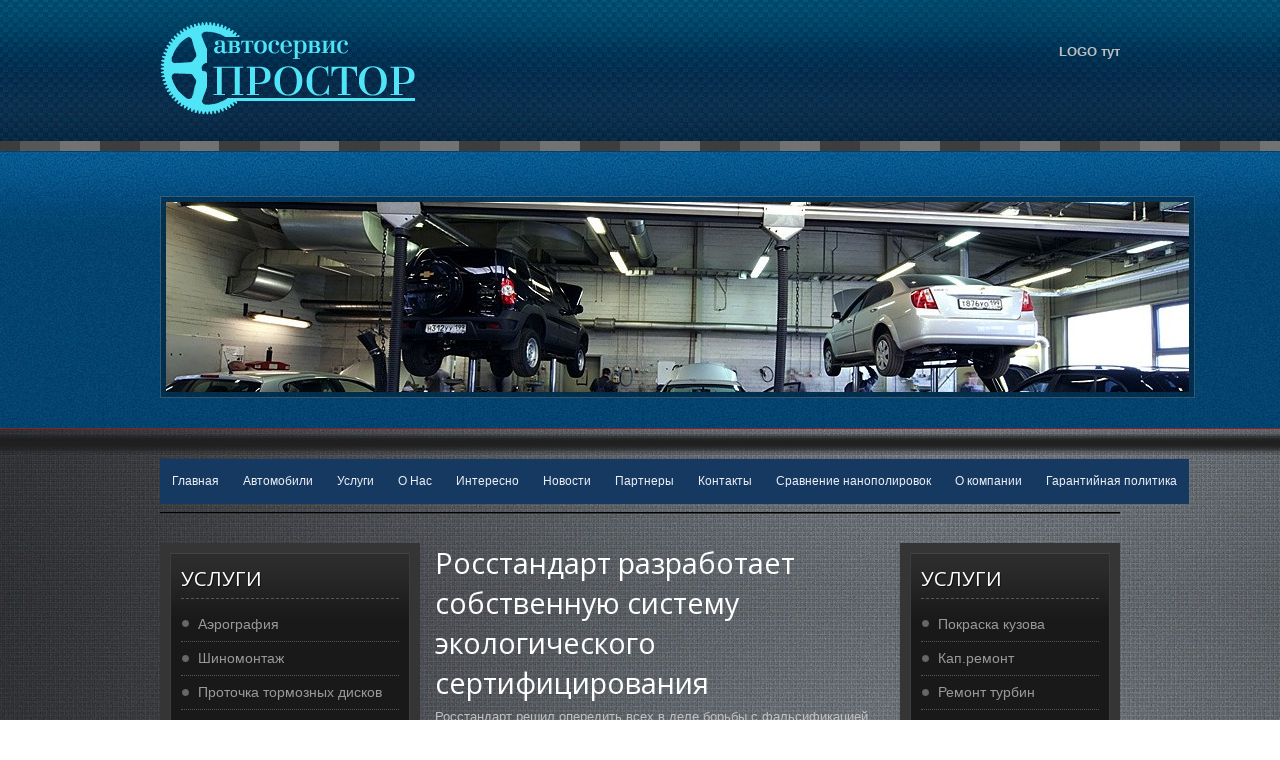

--- FILE ---
content_type: text/html; charset=utf-8
request_url: http://revollter.ru/news
body_size: 37763
content:
<!DOCTYPE html PUBLIC "-//W3C//DTD XHTML 1.0 Transitional//EN" "http://www.w3.org/TR/xhtml1/DTD/xhtml1-transitional.dtd">
<html xmlns="http://www.w3.org/1999/xhtml" xml:lang="ru-ru" lang="ru-ru" dir="ltr" >
  
<head>

<meta http-equiv="X-UA-Compatible" content="IE=EmulateIE9" />

  <base href="http://revollter.ru/news" />
  <meta http-equiv="content-type" content="text/html; charset=utf-8" />
  <meta name="keywords" content="кузовной ремонт, запасные части, тюнинг авто, круглосуточный автосервис" />
  <meta name="description" content="Круглосуточный автосервис на речном вокзале" />
  <title>Новости</title>
  <link href="/news.feed?type=rss" rel="alternate" type="application/rss+xml" title="RSS 2.0" />
  <link href="/news.feed?type=atom" rel="alternate" type="application/atom+xml" title="Atom 1.0" />
  <link href="/templates/it_motor/favicon.ico" rel="shortcut icon" type="image/vnd.microsoft.icon" />
  <link rel="stylesheet" href="/templates/system/css/system.css" type="text/css" />
  <link rel="stylesheet" href="/templates/system/css/general.css" type="text/css" />
  <link rel="stylesheet" href="/templates/it_motor/css/reset.css" type="text/css" />
  <link rel="stylesheet" href="/templates/it_motor/css/typography.css" type="text/css" />
  <link rel="stylesheet" href="/templates/it_motor/css/forms.css" type="text/css" />
  <link rel="stylesheet" href="/templates/it_motor/css/modules.css" type="text/css" />
  <link rel="stylesheet" href="/templates/it_motor/css/joomla.css" type="text/css" />
  <link rel="stylesheet" href="/templates/it_motor/css/layout.css" type="text/css" />
  <script src="/media/system/js/mootools-core.js" type="text/javascript"></script>
  <script src="/media/system/js/core.js" type="text/javascript"></script>
  <script src="/media/system/js/caption.js" type="text/javascript"></script>
  <script src="/media/system/js/mootools-more.js" type="text/javascript"></script>
  <script type="text/javascript">
window.addEvent('load', function() {
				new JCaption('img.caption');
			});window.addEvent('domready', function() {
			$$('.hasTip').each(function(el) {
				var title = el.get('title');
				if (title) {
					var parts = title.split('::', 2);
					el.store('tip:title', parts[0]);
					el.store('tip:text', parts[1]);
				}
			});
			var JTooltips = new Tips($$('.hasTip'), { maxTitleChars: 50, fixed: false});
		});
  </script>
  <!-- start - swMenuFree 8.3_J2.5-J3.0 javascript and CSS links -->
  <script type="text/javascript" src="http://revollter.ru/modules/mod_swmenufree/curvycorners.src.js"></script>
  <script type="text/javascript" src="http://revollter.ru/modules/mod_swmenufree/jquery.corner.js"></script>
  <script type="text/javascript" src="http://revollter.ru/modules/mod_swmenufree/DropDownMenuX.js"></script>
  <style type='text/css'>
<!--
#swmenu table,
#swmenu,
#swmenu tr,
#swmenu td{
border:0 !important; 
}
#outerwrap {
 top: 0px  ; 
 left: 0px; 
 border-style: solid ;
background-image:none ;
 display: block; 
border-radius: 23px 0 23px 0 ;
-moz-border-radius:  23px 0 23px 0 ;
-webkit-border-top-left-radius: 23px; 
-webkit-border-bottom-right-radius: 23px; 
 position: relative !important; 
 z-index: 199; 
}
.ddmx a.item1,
.ddmx a.item1:hover,
.ddmx a.item1-active,
.ddmx a.item1-active:hover {
 padding-top: 11px ;
 padding-right: 12px ;
 padding-bottom: 11px ;
 padding-left: 12px ;
 font-size: 12px  ; 
 font-family: Arial, Helvetica, sans-serif  ; 
 text-align: left  ; 
 font-weight: normal  ; 
 color: #EBEFF5  ; 
 font-style: normal ;
 text-decoration: none ;
 text-transform: none ;
 border-top-color: #F34AFF ;
 border-left-color: #F34AFF ;
 border-bottom-color: #F34AFF ;
 border-right: 0; 
 display: block; 
 white-space: nowrap; 
 position: relative !important; 
 z-index: 200; 
background-image:none ;
 background-color: #163961  ; 
}
.ddmx td.item11.last a.item1-active,
.ddmx td.item11.last a.item1 {
 border-color: #F34AFF ;
}
.ddmx a.item1-active,
.ddmx a.item1-active:hover ,
.ddmx .last a:hover,
.ddmx a.item1:hover{
 white-space: nowrap; 
 background-color: #163961  ; 
background-image:none ;
}
.ddmx .item11:hover,
.ddmx .item11.acton:hover,
.ddmx .item11.last:hover,
.ddmx .item11.acton a.item1,
.ddmx .item11.acton a:hover,
.ddmx .item11 a:hover,
.ddmx .item11.last a:hover,
.ddmx a.item1-active,
.ddmx a.item1-active:hover {
 color: #E1EBE4  ; 
}
.ddmx .acton a.item1-active,
.ddmx .acton a.item1:hover,
.ddmx .acton a.item1 {
 white-space: nowrap; 
background-image:none ;
 background-color: #296AB5 ; 
 color: #F0F09E !important ; 
}
.ddmx a.item2,
.ddmx a.item2:hover,
.ddmx a.item2-active,
.ddmx a.item2-active:hover {
 padding-top: 9px;
 padding-right: 29px;
 padding-bottom: 10px;
 padding-left: 15px;
 font-size: 12px  ; 
 font-family: Arial, Helvetica, sans-serif ; 
 text-align: left  ; 
 font-weight: normal  ; 
 font-style: normal ;
 text-decoration: none ;
 text-transform: none ;
 display: block; 
 white-space: nowrap ; 
 position: relative; 
 z-index:1000; 
 opacity:1; 
 filter:alpha(opacity=100) 
}
.ddmx a.item2-active ,
.ddmx a.item2 {
background-image:none ;
 background-color: #296AB5  ; 
 color: #FEFFF5  ; 
 border-top-color: #94FFB4 ;
 border-left-color: #94FFB4 ;
 border-right-color: #94FFB4 ;
}
.ddmx a.item2-active.last,
.ddmx a.item2.last {
 border-bottom-color: #94FFB4 ;
 z-index:500; 
}
.ddmx a.item2-active.first,
.ddmx a.item2.first {
}
.ddmx a.item2-active.first.last,
.ddmx a.item2.first.last {
}
.ddmx .section a.item2:hover,
.ddmx a.item2-active,
.ddmx a.item2-active:hover {
background-image:none !important;
 background-color: #168C9E  ; 
 color: #0A1F14 !important ; 
 border-top-color: #94FFB4;
 border-left-color: #94FFB4 ;
 border-right-color: #94FFB4 ;
}
.ddmx .section {
 border-color: #061C1B ;
 position: absolute; 
 visibility: hidden; 
 display: block ; 
 z-index: -1; 
}
* html .ddmx td { position: relative; } /* ie 5.0 fix */
.ddmx .item2-active img,
.ddmx .item2 img,
.ddmx .item1-active img,
.ddmx .item1 img{
 border:none;
}

-->
</style>
  <!-- end - swMenuFree javascript and CSS links -->




<style type="text/css" media="screen">

/* Select the style */
/*\*/@import url("/templates/it_motor/css/style1.css");/**/

/* Left Columns Parameters */
#outer-column-container { border-left-width:260px; 	}
#left-column { margin-left: -260px; width: 260px;}
#middle-column .inside { padding-left:15px; } 

				
	

/* Right Column Parameters */
#outer-column-container { border-right-width:220px;	}
#right-column { margin-right: -220px; width: 220px;}
#middle-column .inside { padding-right:15px;  } 
		
	


#promo .inside_effect {
	background:none}

</style>	


<!-- Google Fonts -->
<link href='http://fonts.googleapis.com/css?family=Open+Sans' rel='stylesheet' type='text/css'>



<!--[if lte IE 8]>
<link rel="stylesheet" type="text/css" href="/templates/it_motor/css/ie.css" />
<![endif]-->

<!--[if lte IE 9]>
<style type="text/css" media="screen">
#left-column  .col-module h3.mod-title span:after {
	border-width: 0.82em;
</style>	
<![endif]-->

</head>

<body class="">

    <!-- Accessibility -->
    <ol id="accessibility">
        <li><a href="#nav-wrapper">SKIP_MENU</a></li>
        <li><a href="#content">SKIP_CONTENT</a></li>
        <li><a href="#footer" >SKIP_FOOTER</a></li>
    </ol><!-- Accessibility -->

    <!-- Header -->  
    <div id="header">
    
       <div id="header_inside" class="clearfix">

            <div class="wrapper">
            
                <div id="logo">
                    <p><a href="/"><img src="/images/sampledata/icetheme/logo.png" alt="Автоканслер"   /></a></p>
                </div>
        
                                <div id="mainmenu">
                    

<div class="custom"  >
	<p><strong>LOGO тут</strong></p>
<p><strong><span style="color: #0000ff;"><strong><span style="color: #0000ff;"><strong><span style="color: #0000ff;"><strong><span style="color: #0000ff;"><strong><span style="color: #0000ff;"><strong><span style="color: #ff0000;"><strong><br /> </strong></span></strong></span></strong></span></strong></span></strong></span></strong></span> </strong></p></div>

                </div>
                  
                
                   
                
          </div>
         
        </div>        
  
    </div>
    
    
        
                
    
              <!-- Promo -->
        <div id="promo">
          
             <div class="inside_effect">
               
                <div class="wrapper">
        
                    <div class="modules-wrap clearfix">
                    
                                                                        <div class="width100  floatleft">
                               
       <div class="moduletable ">
         
       <div class="">
        
			        	
             <div class="moduletable_content clearfix">
			 <Img src="/images/stories/1_back.jpg"> 
             </div>
               
               
               </div>
               
                
		</div>
	       
       <div class="moduletable ">
         
       <div class="">
        
			        	
             <div class="moduletable_content clearfix">
			               </div>
               
               
               </div>
               
                
		</div>
	
                        </div>
                                                                                                
                   </div>  
               
                </div> 
                  
            </div>    
                    
        </div><!-- Promo -->  
       
                 
    

    <!-- Content -->
  <div id="content">
           
           
            <div class="wrapper">
            
              
                  
                <div id="breadcrumbs">    
                    
<!--swMenuFree8.3_J2.5-3.0 mygosumenu by http://www.swmenupro.com-->
<table  id="outertable" align="left" class="outer"><tr><td><div id="outerwrap" >
<table cellspacing="0" border="0" cellpadding="0" id="swmenu" class="ddmx"  > 
<tr> 
<td class='item11'> 
<a href="/" class="item1">Главная</a><div class="section" style="border:0 !important;display:none;"></div> 
</td> 
<td class='item11'> 
<a href="/auto.html" class="item1">Автомобили</a><div class="section"  ><a href="/auto/tagazmaster.html" class="item2 first"  style="" >Tagaz Master</a>
<a href="/auto/tagazvega.html" class="item2 last"  style="" >Tagaz Vega</a>
</div></td> 
<td class='item11'> 
<a href="/uslugiq.html" class="item1">Услуги</a><div class="section" style="border:0 !important;display:none;"></div> 
</td> 
<td class='item11'> 
<a href="/onsa.html" class="item1">О Нас</a><div class="section" style="border:0 !important;display:none;"></div> 
</td> 
<td class='item11'> 
<a href="/example.html" class="item1">Интересно</a><div class="section" style="border:0 !important;display:none;"></div> 
</td> 
<td class='item11'> 
<a href="/novosti.html" class="item1">Новости</a><div class="section" style="border:0 !important;display:none;"></div> 
</td> 
<td class='item11'> 
<a href="/partner.html" class="item1">Партнеры</a><div class="section" style="border:0 !important;display:none;"></div> 
</td> 
<td class='item11'> 
<a href="/mail.html" class="item1">Контакты</a><div class="section" style="border:0 !important;display:none;"></div> 
</td> 
<td class='item11'> 
<a href="/polirovka_nanopoint.html" class="item1">Сравнение нанополировок</a><div class="section" style="border:0 !important;display:none;"></div> 
</td> 
<td class='item11'> 
<a href="/o_kompanii.html" class="item1">О компании</a><div class="section" style="border:0 !important;display:none;"></div> 
</td> 
<td class='item11 last'> 
<a href="/skidka_kupon.html" class="item1 last">Гарантийная политика</a><div class="section" style="border:0 !important;display:none;"></div> 
</td> 
</tr> 
</table></div></td></tr></table><hr style="display:block;clear:left;margin:-0.66em 0;visibility:hidden;" /> 
<script type="text/javascript">
<!--
function makemenu(){
var ddmx = new DropDownMenuX('swmenu');
ddmx.type = 'horizontal/down'; 
ddmx.delay.show = 0;
ddmx.iframename = 'ddmx';
ddmx.delay.hide = 321;
ddmx.effect = 'fade';
ddmx.position.levelX.left = 0;
ddmx.position.levelX.top = 0;
ddmx.position.level1.left = 0;
ddmx.position.level1.top = 0; 
ddmx.fixIeSelectBoxBug =  true;
ddmx.autoposition = true;
ddmx.init(); 
}
if ( typeof window.addEventListener != "undefined" )
window.addEventListener( "load", makemenu, false );
else if ( typeof window.attachEvent != "undefined" ) { 
window.attachEvent( "onload", makemenu );
}
else {
if ( window.onload != null ) {
var oldOnload = window.onload;
window.onload = function ( e ) { 
oldOnload( e ); 
makemenu() 
} 
}  
else  { 
window.onload = makemenu();
} }
//--> 
</script>  
<script type="text/javascript">
<!--
jQuery('#swmenu').parents().css('overflow','visible');
jQuery('html').css('overflow','auto');
jQuery('#swmenu').parents().css('z-index','1');
jQuery('#swmenu').css('z-index','501');
//-->
</script>

<!--End swMenuFree menu module-->

                </div>
                  
                
                  
                            
                
                   <!-- Columns Container -->    
                    <div id="columns-container">
                        
                        <div id="outer-column-container">
                            
                            <div id="inner-column-container" class="clearfix">
                        
                                <div id="source-order-container">
                                                    
                                    <!-- Middle Column -->   
                                    <div id="middle-column">
                                                                        
                                        <div class="inside"> 
                            
                                      
<div id="system-message-container">
</div>
                
                                         <div class="blog">

	






<div class="items-leading">
			<div class="leading-0">
			
	<h2>
					Росстандарт разработает собственную систему экологического сертифицирования			</h2>


	


<p>Росстандарт решил опередить всех в деле борьбы с фальсификацией экологических показателей и вместе с Центральным научно-исследовательским автомобильным и автомоторным институтом НАМИ разработать собственную систему экологического тестирования машин. После громких скандалов, связанных с фальсификацией данных о количестве вредных выбросов со стороны автопроизводителей, эксперты Европы и США работают над общими экологическими стандартами и системой проверки машин. Но Росстандарт решил стать первым в этой области и создать собственную систему тестирования вкупе с сертификационными стандартами, которые будут внедрены на территории стран Таможенного союза (Россия, Белоруссия, Казахстан).</p>

		<p class="readmore">
				<a href="/novosti/447-n3.html">
					Подробнее...</a>
		</p>


<div class="item-separator"></div>
		</div>
			</div>

			<div class="items-row cols-2 row-0">
		<div class="item column-1">
		
	<h2>
					Nissan подает в суд на сторонников Brexit за незаконное использование логотипа			</h2>


	


<p>ак сообщает информационное агентство «Reuters», логотип бренда Nissan был размещен на листовках «Vote Leave», которые бесплатно раздавали на улицах городов Великобритании в преддверии референдума о выходе страны из состава ЕС. Текст на литовках гласил, что «Большинство работодателей […] сказали, что они останутся в Великобритании каким бы не был результат референдума». Также, на листовках были использованы логотипы и других крупных кампаний, представленных на британском рынке, - GE, Airbus, Toyota, Vauxhall, Unilever.</p>

		<p class="readmore">
				<a href="/novosti/446-n2.html">
					Подробнее...</a>
		</p>


<div class="item-separator"></div>
	</div>
					<div class="item column-2">
		
	<h2>
					В следующем году в Германии запретят дизельные авто			</h2>


	


<p>В 2017 году в Германии могут запретить эксплуатацию автомобилей с дизельными двигателями.</p>

		<p class="readmore">
				<a href="/novosti/444-в-следующем-году-в-германии-запретят-дизельные-авто.html">
					Подробнее...</a>
		</p>


<div class="item-separator"></div>
	</div>
						<span class="row-separator"></span>
				</div>

						<div class="items-row cols-2 row-1">
		<div class="item column-1">
		
	<h2>
					Слухи о грядущем появлении на рынке нового воплощения легендарной «Копейки» не подтвердились.			</h2>


	


<p>На днях в российских СМИ появились фотографии автомобиля, напоминающего внешне один из легендарных советских автомобилей – знаменитую «копейку», она же – ВАЗ 2101. Напомним, что ВАЗ 2101 – первая модель Волжского автозавода, знаковый автомобиль в истории российского автопрома. Прототипом этой модели в свое время стал итальянский Fiat 124, но внешность у отечественной «копейки» вполне узнаваема. Вот этот узнаваемый образ и лег в основу дизайнерского проекта, скетч которого был опубликован в блоне «Автосливки» и быстро разошелся по сети, а затем просочился в средства массовой информации.</p>

		<p class="readmore">
				<a href="/novosti/445-n1.html">
					Подробнее...</a>
		</p>


<div class="item-separator"></div>
	</div>
					<div class="item column-2">
		
	<h2>
					Обзор Hyundai Creta, характеристики, фото и цена			</h2>


	


<p>В Санкт-Петербурге 2 июня 2016 года состоялась первая официальная презентация нового кроссовера Hyundai Creta. Старт продаж будет запущен уже в августе 2016 года.</p>

		<p class="readmore">
				<a href="/novosti/443-обзор-hyundai-creta,-характеристики,-фото-и-цена.html">
					Подробнее...</a>
		</p>


<div class="item-separator"></div>
	</div>
						<span class="row-separator"></span>
				</div>

				



	

<div class="items-more">

<h3>Еще статьи...</h3>
<ol>
	<li>
		<a href="/novosti/442-zaz-slavuta-nova.html">
			Украинский хэтчбек ZAZ Slavuta Nova, характеристики, фото и цена</a>
	</li>
	<li>
		<a href="/novosti/441-lada-xray.html">
			Lada Xray не собирается расставаться с мотором от Ниссан</a>
	</li>
	<li>
		<a href="/novosti/440-volkswagen-touareg.html">
			Поклонников Volkswagen Touareg обрадует появление 200-сильного "дизеля"</a>
	</li>
	<li>
		<a href="/novosti/439-hyundai.html">
			Hyundai в 2017 году представит "убийцу" Ford Focus RS</a>
	</li>
</ol>
</div>



			<div class="cat-children">
		<h3>
Подкатегории</h3>
			
	<ul>
					<li class="last">
						<span class="item-title"><a href="/news/new_post.html">
				Новости старые</a>
			</span>

						            
			
					</li>
				</ul>
		</div>
	
		<div class="pagination">
												<p class="counter">
								Страница 1 из 3						</p>

								<ul><li class="pagination-start"><span class="pagenav">В начало</span></li><li class="pagination-prev"><span class="pagenav">Назад</span></li><li><span class="pagenav">1</span></li><li><a title="2" href="/news.html?start=5" class="pagenav">2</a></li><li><a title="3" href="/news.html?start=10" class="pagenav">3</a></li><li class="pagination-next"><a title="Вперёд" href="/news.html?start=5" class="pagenav">Вперёд</a></li><li class="pagination-end"><a title="В конец" href="/news.html?start=10" class="pagenav">В конец</a></li></ul>		</div>

</div>

                                    
                                       </div>  
                             
                                        </div><!-- Middle Column -->         
                                 
                                               
                                                                                <!-- Left Column -->
                                        <div id="left-column">
                                                     
                                            <div class="inside">
                                                                    
                                                  		 
          <div class="col-module ">
          	
			 <div class="col-module-suffix-">
             
				<div class="col-module-bottom">
             
											<div class="col-module-header">
							<h3 class="mod-title">Услуги</h3>
						</div>    
										
		
					<div class="col-module-content clearfix">
						
<ul class="menu">
<li class="item-356"><a href="/qqqqqqq1.html" >Аэрография </a></li><li class="item-357"><a href="/qqqqqqqqq2.html" >Шиномонтаж </a></li><li class="item-358"><a href="/qqqqqqqqqqq3.html" >Проточка тормозных дисков </a></li><li class="item-359"><a href="/qqqqqqqqqqq4.html" >Промывка инжектора</a></li><li class="item-360"><a href="/qqqqqqqqqqqq5.html" >Продажа автомобилей</a></li><li class="item-364"><a href="/qqqqqqqqq6.html" >Полировка фар </a></li><li class="item-365"><a href="/qqqqqqqqqqqqq7.html" >Полировка кузова</a></li><li class="item-366"><a href="/qqqqqqqqqq8.html" >Полировка лобовых стекол </a></li><li class="item-367"><a href="/qqqqqqqqqqqq9.html" >Абразивная полировка кузова </a></li><li class="item-368"><a href="/wwwwwwwwww1.html" >Покраска дисков</a></li><li class="item-369"><a href="/wwwwwww2.html" >Покраска автомобиля </a></li><li class="item-370"><a href="/wwwwwwwwwwwwww3.html" >Подменный автомобиль</a></li><li class="item-371"><a href="/wwwwwwww4.html" >Подбор краски </a></li><li class="item-379"><a href="/wwwwwwwwww5.html" >Нанополировка </a></li><li class="item-380"><a href="/ww6.html" >Кузовной ремонт в кредит</a></li><li class="item-381"><a href="/wwwwwww7.html" >Техническое обслуживание(ТО) АКПП и МКПП</a></li><li class="item-385"><a href="/wwwwww8.html" >Техническое обслуживание ходовой части</a></li><li class="item-384"><a href="/wwwwwwwww9.html" >Компьютерная диагностика </a></li><li class="item-383"><a href="/wwwwwwwwww11.html" >Обслуживание автокондиционеров</a></li><li class="item-386"><a href="/wwwwwwwwwwww12.html" >Электрооборудование</a></li><li class="item-387"><a href="/wwwww12.html" >Регулировка фар</a></li><li class="item-388"><a href="/a1.html" >Регулировка зажигания</a></li><li class="item-389"><a href="/a2.html" >Ремонт электрооборудования</a></li><li class="item-390"><a href="/aaaaa3.html" >Ремонт автомобиля в рассрочку</a></li><li class="item-391"><a href="/aaaaa4.html" >Ремонт бамперов</a></li><li class="item-392"><a href="/aaaaaaaa5.html" >Ремонт ЭБУ</a></li><li class="item-393"><a href="/aaaaaaaaa6.html" >Ремонт стартеров</a></li><li class="item-394"><a href="/aaaaaaaa7.html" >Ремонт топливной системы</a></li><li class="item-395"><a href="/saaaaaaa8.html" >Сход–развал </a></li><li class="item-400"><a href="/aaaaaaaaaa9.html" >Послегарантийное обслуживание автомобилей.</a></li><li class="item-401"><a href="/zzzzz1.html" >Сотрудничество с пунктами ТО и СТО</a></li><li class="item-405"><a href="/zzzz2.html" >Замена лобового стекла </a></li><li class="item-406"><a href="/zzzzzzzzz3.html" >Установка дополнительного оборудования</a></li><li class="item-413"><a href="/z4.html" >Замена воздушного фильтра</a></li><li class="item-414"><a href="/z5.html" >Заправка автокондиционеров</a></li></ul>
					</div>
				 
				</div>   
                
            </div>   
          
        </div>
	
                                                                                                              
                                            </div>    
                                                         
                                        </div> <!-- Left Column -->
                                
                                        <div class="clear-columns"></div>
                                                                                    
                            
                                    </div><!-- Source Order Container --> 
                                                 
                                                                             
                                                                        <!-- Right Column -->
                                    <div id="right-column">
                                                        
                                        <div class="inside">
                            
                                               		 
          <div class="col-module ">
          	
			 <div class="col-module-suffix-">
             
				<div class="col-module-bottom">
             
											<div class="col-module-header">
							<h3 class="mod-title">Услуги</h3>
						</div>    
										
		
					<div class="col-module-content clearfix">
						
<ul class="menu">
<li class="item-315"><a href="/x2.html" >Покраска кузова</a></li><li class="item-316"><a href="/x3.html" >Кап.ремонт</a></li><li class="item-317"><a href="/x4.html" >Ремонт турбин</a></li><li class="item-318"><a href="/x5.html" >Ремонт рулевого управления </a></li><li class="item-319"><a href="/x6.html" >Ремонт кондиционеров</a></li><li class="item-320"><a href="/x7.html" >Диагностика двигателя</a></li><li class="item-321"><a href="/x8.html" >Ремонт ходовой</a></li><li class="item-323"><a href="/x9.html" >Оценка ремонта</a></li><li class="item-324"><a href="/c1.html" >Покраска авто</a></li><li class="item-325"><a href="/c2.html" >Продажа двигателей</a></li><li class="item-326"><a href="/c4.html" >Промывка форсунок</a></li><li class="item-327"><a href="/c5.html" >Регулировка CO CH</a></li><li class="item-328"><a href="/c55.html" >Ремонт АКПП</a></li><li class="item-329"><a href="/c6.html" >Ремонт генераторов </a></li><li class="item-330"><a href="/c77.html" >Ремонт ходовой </a></li><li class="item-331"><a href="/c88.html" >Стапельные работы</a></li><li class="item-332"><a href="/d1.html" >Ремонт пневмоподвески </a></li><li class="item-333"><a href="/sa21.html" >Ремонт МКПП</a></li><li class="item-334"><a href="/d2.html" >Защитная полировка </a></li><li class="item-335"><a href="/d3.html" >Замена тормозных колодок</a></li><li class="item-336"><a href="/d4.html" >Замена тормозной жидкости</a></li><li class="item-337"><a href="/d5.html" >Замена сцепления</a></li><li class="item-338"><a href="/d6.html" >Замена масла</a></li><li class="item-339"><a href="/d7.html" >Замена масла</a></li><li class="item-340"><a href="/ffd.html" >Выезд автоэксперта оценщика</a></li><li class="item-341"><a href="/rrrr3.html" >Эвакуатор </a></li><li class="item-342"><a href="/usl1.html" >Услуги эвакуатора</a></li><li class="item-343"><a href="/remont_d2.html" >Ремонт двигателя </a></li><li class="item-344"><a href="/dvig3.html" >Обслуживание двигателя</a></li><li class="item-345"><a href="/diagnos2.html" >Диагностика т.с.</a></li><li class="item-346"><a href="/diag32.html" >Диагностика ходовой </a></li><li class="item-347"><a href="/diag333.html" >Диагностика электрики</a></li><li class="item-348"><a href="/bezpokraso44.html" >Удаление вмятин </a></li><li class="item-350"><a href="/avtozap444.html" >Автозапчасти </a></li><li class="item-354"><a href="/avto_lee.html" >«АВТО-ЛЕДИ»</a></li><li class="item-402"><a href="/topliee.html" >Техническое обслуживание топливной системы</a></li><li class="item-404"><a href="/udaleee.html" >Локальный кузовной ремонт</a></li><li class="item-408"><a href="/vyhlopnee.html" >Ремонт глушителей</a></li><li class="item-409"><a href="/vyezdnaya-eleee.html" >Выездная диагностика</a></li><li class="item-410"><a href="/zamena_masla_vee.html" >Замена масла в раздатке</a></li><li class="item-411"><a href="/zamena_salonnoeeee.html" >Замена антифриза</a></li><li class="item-412"><a href="/x1.html" >Замена топливного фильтра</a></li></ul>
					</div>
				 
				</div>   
                
            </div>   
          
        </div>
	
                                                      
                                         </div>
                                         
                                     </div><!-- Right Column -->
                                     
                                     <div class="clear-columns"></div>
                                                        
                                                                                
                            </div>
                    
                        </div>
                                            
                    </div><!-- Columns Container --> 
        
        
              </div><!-- Content Main -->
                
                
            
                                    
                    </div>
                
                </div>
        
          
            </div
            
      ></div>
        
    </div>
    <!-- Content -->  
  
    
    <!-- Footer Wrapper -->
    <div id="footer">
    
      <div class="wrapper">
      
                      <div class="modules-wrap clearfix">           
          
                            <div class="width100  floatleft">
                       
       <div class="moduletable ">
         
       <div class="">
        
			        	
             <div class="moduletable_content clearfix">
			 

<div class="custom"  >
	<p><a href="/arhnews.html">Архив новостей</a></p>
<p><a href="/news/new_post.html">Еще старые новости</a></p>
<p><a href="/news">Старые новости</a></p></div>
             </div>
               
               
               </div>
               
                
		</div>
	
              </div>
                                            
                              
                              
            
            </div>  
            
              
                            
        <div id="copyright" class="clearfix">   
                
                            <div id="icelogo">
            <p><a href="#"><span>ICETHEMECOPY</span></a></p>
          </div>
                    
                              
                                        
          

        </div>
          
      </div>  


                <script type="text/javascript">
                    window.addEvent('domready',function() { new SmoothScroll({ duration: 800 }); })
                </script>
                    <a id="go2top" href="#header"><span>GOTOP</span></a>
                      
<!-- Yandex.Metrika counter -->
 <script type="text/javascript">
 (function (d, w, c) {
     (w[c] = w[c] || []).push(function() {
         try {
             w.yaCounter9756520 = new Ya.Metrika({id:9756520, enableAll: true});
         } catch(e) {}
     });
     
     var n = d.getElementsByTagName("script")[0],
         s = d.createElement("script"),
         f = function () { n.parentNode.insertBefore(s, n); };
     s.type = "text/javascript";
     s.async = true;
     s.src = (d.location.protocol == "https:" ? "https:" : "http:") + "//mc.yandex.ru/metrika/watch.js";

     if (w.opera == "[object Opera]") {
         d.addEventListener("DOMContentLoaded", f);
     } else { f(); }
 })(document, window, "yandex_metrika_callbacks");
 </script>
 <noscript><div><img src="//mc.yandex.ru/watch/9756520" style="position:absolute; left:-9999px;" alt="" /></div></noscript>
 <!-- /Yandex.Metrika counter -->    
</div>
    <!-- Footer -->  
    
    
                
<!-- javascript code to make J! tooltips -->
<script type="text/javascript">
   window.addEvent('domready', function() {
      $$('.hasTip').each(function(el) {
        var title = el.get('title');
        if (title) {
          var parts = title.split('::', 2);
          el.store('tip:title', parts[0]);
          el.store('tip:text', parts[1]);
        }
      });
    var JTooltips = new Tips($$('.hasTip'), { fixed: false});
  });
 </script>
 
 



<!--noindex--><!-- Yandex.Metrika counter --><script type="text/javascript">(function (d, w, c) { (w[c] = w[c] || []).push(function() { try { w.yaCounter37476190 = new Ya.Metrika({id:37476190, clickmap:true, trackLinks:true, accurateTrackBounce:true, webvisor:true}); } catch(e) {} }); var n = d.getElementsByTagName("script")[0], s = d.createElement("script"), f = function () { n.parentNode.insertBefore(s, n); }; s.type = "text/javascript"; s.async = true; s.src = (d.location.protocol == "https:" ? "https:" : "http:") + "//mc.yandex.ru/metrika/watch.js"; if (w.opera == "[object Opera]") { d.addEventListener("DOMContentLoaded", f); } else { f(); } })(document, window, "yandex_metrika_callbacks");</script><noscript><div><img src="//mc.yandex.ru/watch/37476190" style="position:absolute; left:-9999px;" alt="" /></div></noscript><!-- /Yandex.Metrika counter --><!--/noindex-->

<!--noindex--><!-- Yandex.Metrika counter --><script type="text/javascript">(function (d, w, c) { (w[c] = w[c] || []).push(function() { try { w.yaCounter37476190 = new Ya.Metrika({id:37476190, clickmap:true, trackLinks:true, accurateTrackBounce:true, webvisor:true}); } catch(e) {} }); var n = d.getElementsByTagName("script")[0], s = d.createElement("script"), f = function () { n.parentNode.insertBefore(s, n); }; s.type = "text/javascript"; s.async = true; s.src = (d.location.protocol == "https:" ? "https:" : "http:") + "//mc.yandex.ru/metrika/watch.js"; if (w.opera == "[object Opera]") { d.addEventListener("DOMContentLoaded", f); } else { f(); } })(document, window, "yandex_metrika_callbacks");</script><noscript><div><img src="//mc.yandex.ru/watch/37476190" style="position:absolute; left:-9999px;" alt="" /></div></noscript><!-- /Yandex.Metrika counter --><!--/noindex-->

</body>

</html>



--- FILE ---
content_type: text/css
request_url: http://revollter.ru/templates/it_motor/css/typography.css
body_size: 6831
content:
/*---------------------------------------------------------------- 
  Copyright:
  Copyright (C) 2008 - 2011 IceTheme. All Rights Reserved
  
  License:
  Copyrighted Commercial Software 
  
  Author:
  IceTheme - http://wwww.icetheme.com
---------------------------------------------------------------- */

html { font-size:100.01%; width:100%; margin:0 auto; }

body {
	color: #BFBFBF;
	background-image:url(../images/fon-site-mps.jpg);
	
	font-family:Arial, Helvetica, sans-serif;
	font-size:80%;
	line-height:1.8em;}
	

/* Headings
-------------------------------------------------------------- */
h1,h2,h3,h4,h5,h6 {
	font-family:'Open Sans', Verdana, Arial, Helvetica, sans-serif;
	font-weight: normal;	
	line-height: 1.4em;
	margin-bottom:0;
	color: #fff; }

h1 { font-size: 2.75em;  }
h2 { font-size: 2.25em;}
h3 { font-size: 1.75em;   }
h4 { font-size: 1.5em;  }
h5 { font-size: 1.25em; font-weight: bold; }
h6 { font-size: 1.25em;}


/* Text elements
-------------------------------------------------------------- */
p           { margin: 0 0 1.25em; }
p.last 		{ margin-bottom:0}
img 		{ }

	.blog-featured img, 
	.blog img,
	#promo img,
	.ice-carousel .ice-main-wapper img {
		background:rgba(0,0,0,.3);
		border:1px solid rgba(255,255,255,.2);
		padding:5px;}



a:link { text-decoration: none; outline:none; color:#408EDA}
a:visited { text-decoration:none;color:#2267AD}
a:hover { text-decoration:underline;}



blockquote  {
	position:relative;
 	margin:0 0 1.5em 1em;
 	quotes: "\201C" "\201D";}
	
	 blockquote:before,
	 blockquote:after {
		  position:absolute; 
		  font-weight: bold;
		  font-size:6em;
		  color:#E6E6E6;
		  font-family:Georgia, "Times New Roman", Times, serif; }
	 
	 blockquote:before {
		 content: open-quote;
		 top:25px;
		 left:0; }
	 
	 blockquote:after { 
		 content: close-quote;
		 right:0;
		 bottom:-5px}
	 
	 blockquote p {
		 font-family:Georgia, "Times New Roman", Times, serif;
		 font-size:1em;
		 font-style:italic;
		 margin-bottom:0;
		 line-height:2em;
		 padding:0 4em}
		 
 
strong      { font-weight: bold;  }
em,dfn      { font-style: italic; }
dfn         { font-weight: bold; }
sup, sub    { line-height: 0; }

hr 			{ 
	clear:both;
	margin:15px 0 14px;
	border:none;
	border-bottom:1px dashed #555;
	height:auto;}

abbr,
acronym     { border-bottom: 1px dotted #666; }
address     { margin: 0 0 1.5em; font-style: italic; }
del         { color:#666; }

pre         { margin: 1.5em 0; white-space: pre; }
pre,code,tt { font: 1em 'andale mono', 'lucida console', monospace; line-height: 1.5; }


.floatleft { float:left; }
.floatright { float:right;}



/* Lists
-------------------------------------------------------------- */

li ul,
li ol       { margin: 0; }
ul, ol      { margin: 0 2em 1.5em 0; padding-left: 2.5em; }

li          { padding-top:.2em; padding-bottom:.2em}

ul          { list-style-type: disc; }
ol          { list-style-type: decimal; }

dl          { margin: 0 0 2em 0; }
dl dt       { font-weight: bold;  padding-top:.2em; padding-bottom:.2em}
dd          { margin-left: 1.5em; padding-top:.2em; padding-bottom:.2em}

	
	ul.check li, ul.arrow li, ul.cross li, ul.light li, ul.star li, ul.note li {
		list-style-type:none;
		background-repeat: no-repeat; 
		background-position: center left;
		padding: 4px 0 3px 28px}
		
		ul.check li {
			background-image:url(../images/typo_check.png);}
		ul.arrow li { 
			background-image:url(../images/typo_arrow.png);}
		ul.cross li { 
			background-image:url(../images/typo_cross.png);}
		ul.light li { 
			background-image:url(../images/typo_light.png);}
		ul.star li { 
			background-image:url(../images/typo_star.png);}
		ul.note li { 
			background-image:url(../images/typo_note.png);}	
		
				
/* Tables
-------------------------------------------------------------- */

table       { width:100%; }
th          { font-weight: bold; }
th,td,caption { padding: 0; }
tr.even td  { background: #F3F8E5; }
tfoot       { font-style: italic; }
caption     { font-style:italic;  }



/* Table with Decoration
Use the class "custom" to decorate your tables,
Also the table with class "category" below is used by Joomla to output
some of the tables into the the Joomla core components */

table.custom,
table.category { 
	clear:both;
	width: 100%;
	margin: 0 auto;
	border-collapse: separate;
	border-spacing: 0;
	text-shadow: 0 1px 0 #000;
	background: #222;
	border:1px solid #555;
	border-left-color:#333;
	border-right-color:#333;
	border-bottom-color:#333;}
	
	table.custom td,
	table.category td {
		padding: 5px 10px;
		border-top: 1px solid #333;
		box-shadow: 0 -1px 0 #111;}

	  table.custom  tr,
	  table.category  tr {
		-webkit-transition:all .5s ease;
		-moz-transition:all .5s ease;
		-o-transition:all .5s ease;
		transition:all .5s ease;}
		
		table.category tr.cat-list-row1,
		table.custom tr.cat-list-row1 {
			background:#1A1A1A}

	
	table.category thead th,
	table.custom thead th {
		font-size:1.5em;
		text-align:left;
		padding:7px 10px;
		font-weight:normal;
		color:#fff;
		text-shadow:1px 1px 1px #000;
		background:#444;
		background: -moz-linear-gradient(top, #333, #444);
		background: -webkit-linear-gradient(top, #333, #444);
		background: -ms-linear-gradient(top, #333, #444);
		background: linear-gradient(top, #333, #444);}
		table.category thead th a,
		table.custom thead th a {
			color:#fff!important}







	
	table.category thead th {
		font-size:1.5em;
		text-align:left;
		padding:7px 10px;
		font-weight:normal;
		color:#fff;
		text-shadow:1px 1px 1px #000;
		background:#333;
		background: -moz-linear-gradient(100% 100% 90deg, #333, #444);
  		background: -webkit-gradient(linear, 0% 0%, 0% 100%, from(#444), to(#333));}
		table.category thead th a {
			color:#fff!important}




/* Misc classes
-------------------------------------------------------------- */

.small      { font-size: .9em; color:#999}
.large      { font-size: 1.2em; line-height: 2.5em; margin-bottom: 1.25em; }
.hide       { display: none; }

.quiet      { color: #666; }
.loud       { color: #000; }
.highlight  { font-style:italic; color:#444; background:#F7F7E9; padding:0 .15em }
.added      { background:#060; color: #fff; }
.removed    { background:#900; color: #fff; }

.first      { margin-left:0; padding-left:0; }
.last       { margin-right:0; padding-right:0; }
.top        { margin-top:0; padding-top:0; }
.bottom     { margin-bottom:0; padding-bottom:0; }

.dropcap {
	color:#ccc;
	display: block; 
	float:left; 
	font: 6em/75% Georgia, "Times New Roman", Times, serif ;
	padding: 5px 12px 0 0; }
	
	
	


--- FILE ---
content_type: text/css
request_url: http://revollter.ru/templates/it_motor/css/forms.css
body_size: 3913
content:
/*---------------------------------------------------------------- 
  Copyright:
  Copyright (C) 2008 IceTheme. All Rights Reserved
  
  License:
  Copyrighted Commercial Software 
  
  Author:
  IceTheme - http://wwww.icetheme.com
---------------------------------------------------------------- */

/* General Forsm Styles */
label { 
	font-weight: normal;}

fieldset { 
	padding:1.4em;
	margin: 1em 0 1.5em .2em;
	border:1px dotted #444;}
	
legend  { 
	font-size:1.5em;
	color:#ccc;
	border:1px dotted #444;
	padding:0.3em 1em 0.4em}


/* Text fields */
.inputbox,
input[type="text"],
input[type="email"],
input[type="password"]  {
	color:#fff;
	border-radius:5px;
	color:#777;
	background:#111;
	border:1px solid #333;
	margin:0 0.25em 0 0;
	padding:4px 7px;
	-moz-transition: all .4s ease-in;
	-o-transition: all .4s ease-in;
	-webkit-transition: all .4s ease-in;
	transition: all .4s ease-in;}
	.inputbox:hover,
	.inputbox:focus,
	input[type="text"]:hover,
	input[type="text"]:focus,
	input[type="email"]:hover,
	input[type="email"]:focus,
	input[type="password"]:hover,
	input[type="password"]:focus  {
		color:#ccc;
		border-color:#555;
		box-shadow:0 0 10px #555;}

	/* inside the columns modules because they have a dark background color  */

		
		
textarea {
	border-radius:5px;
	color:#777;
	background:#111;
	border:1px solid #333;
	margin:0 0.25em 0 0;
	padding:3px 5px;
	-moz-transition: all .4s ease-in;
	-o-transition: all .4s ease-in;
	-webkit-transition: all .4s ease-in;
	transition: all .4s ease-in; }
	textarea:hover,
	textarea:focus { 
		color:#ccc;
		border-color:#555;
		box-shadow:0 0 10px #555;}


select {
	color:#ccc;
	background:#111;
	padding:4px 2px 4px 7px!important;
	border:1px solid #333!important;
	outline:none;}
	select option {
		color:#ccc;
		background:#111;}
	select:focus { }

/* Other */
form p img {
	float:none;
	margin:0;
	vertical-align:middle}



/* Success, Notice and Error Form Messages */
div.success,
p.success,
div.notice,
p.notice,
div.error,
p.error { 
	padding:.6em 1em 0.6em 3.4em;
	border:1px solid #fff;
	margin-bottom: 2em;}
	div.success,
	p.success { 
		color: #264409;
		background:#E6EFC2 url(../images/typo_success.png) no-repeat 10px center;
		border:1px solid #CEE086;}
	div.notice,
	p.notice { 
		color: #514721;
		background:#FFF6BF url(../images/typo_note.png) no-repeat 10px center;
		border:1px solid #FFDE24;}
	div.error,
	p.error { 
		color: #8A1F11;
		background:#FBE3E4 url(../images/typo_error.png) no-repeat 10px center;
		border:1px solid #F5B7B8;}
/* Buttons 
------------ */
button,
input.button,
a.button,
input[type="submit"]{
	font-family:Verdana, Geneva, sans-serif;
	background-color:#510001;
	background-image: linear-gradient(top, #7B0003, #510001);
	background-image: -o-linear-gradient(top, #7B0003, #510001);
	background-image: -moz-linear-gradient(top, #7B0003, #510001);
	background-image: -webkit-linear-gradient(top, #7B0003, #510001);
	background-image: -ms-linear-gradient(top, #7B0003, #510001);
	box-shadow:inset -1px -1px 0 #13829C, inset 1px 1px 0 #13829C);
	border:1px solid #A30009;
	border-radius:5px;
	color:#fff!important;
	text-shadow: 1px 1px 1px rgba(0,0,0,.9);
	display:inline-block;
	padding:3px 12px 5px; 
	cursor:pointer;
	font-size:1.1em;
	margin:0 .25em;
	white-space:nowrap;
	text-decoration:none;
	-moz-transition: all .3s ease-out;
	-o-transition: all .3s ease-out;
	-webkit-transition: all .3s ease-out;
	transition: all .3s ease-out; }
	
	button:hover,
	input.button:hover,
	a.button:hover,
	input[type="submit"]:hover {
		box-shadow:0 0 12px #000}
		
		button:focus,
		input.button:focus,
		a.button:focus,
		input[type="submit"]:focus { }
	

	
		/* on jomsocial pages */
		#community-wrap input.button {
			margin-top:20px}

--- FILE ---
content_type: text/css
request_url: http://revollter.ru/templates/it_motor/css/modules.css
body_size: 7278
content:
/*---------------------------------------------------------------- 
  Copyright:
  Copyright (C) 2008 - 2011 IceTheme. All Rights Reserved
  
  License:
  Copyrighted Commercial Software 
  
  Author:
  IceTheme - http://wwww.icetheme.com
---------------------------------------------------------------- */

/* ---------------------- modules.css --------------------------
This CSS file contain the codes that Joomla uses to output its 
modules. Normally the module positons found here are: left, right,
bottom, promo, showcase etc.

- Feel free to make changes to suit the needs to your website
project
---------------------------------------------------------------- */

/* general styles for the modules */
.width100 		{ width:100%}
.width50		{ width:50%}
.width33		{ width:33.33%}
.width25		{ width:25%}
.width20		{ width:20%}



					 
			
/* -----------------
 Footer Modules
 used module positions are 
 footer1, footer2, footer3 and footer4, and footer5
---------------------------------------------------------------- */
#footer .modules-wrap {
	padding: 25px 0 10px 0;
	margin-right:-20px;}
	
#footer .separator .moduletable {
	position:relative;}
	
	#footer .moduletable {
		margin-right:10px;
		padding-right:10px;}
		 
		#footer .moduletable .moduletable-header{}
			
			
			#footer .moduletable h3.mod-title {
				color: #fff;
				text-transform:uppercase;
				font-size: 1.6em;
				margin-bottom: 7px;
				text-shadow:1px 1px 1px rgba(0,0,0,.6);
				padding: 0;}
			
				#footer .moduletable h3.mod-title span  {
					color:#d9383b;
					letter-spacing:0;
					text-transform:none;
					font-family:Arial, Helvetica, sans-serif;
					display:block;
					font-size:13px;
					line-height:1.6em;
					margin-bottom:8px;
					margin-top:-3px;} 
										
						
						#footer_wrapper .moduletable img {
							float:left;
							padding: 5px;
							border: 1px solid #249EAA;
							background: rgba(31, 129, 146, .9);
							margin:-5px 10px 10px 0}
									
						
							#footer_wrapper .moduletable span.dropcap {
								color:#fff}

				
				#footer .moduletable a,
				#footer .moduletable a:visited,
				#footer .moduletable a:hover {
					color:#e6dd00}
						
				
		
	
	
			
						 
					 
 /* -- Promo  -- 
used on the "promo" module positions
---------------------------------------------------------------- */
#promo .modules-wrap {
	position:relative;
	margin:0 -20px 0 0}

#promo .moduletable {
	margin-right:10px;
	padding-right:10px;}
	
	#promo .separator .moduletable {}
		
	#promo .moduletable .moduletable-header {}
	
		#promo .moduletable h3.mod-title {
			color: #fff;
			text-transform:uppercase;
			font-size: 1.6em;
			margin-bottom: 7px;
			text-shadow:1px 1px 1px rgba(0,0,0,.6);
			padding: 0;}
			
			#promo .moduletable h3.mod-title span  {
				color:#d9383b;
				letter-spacing:0;
				text-transform:none;
				font-family:Arial, Helvetica, sans-serif;
				display:block;
				font-size:13px;
				line-height:1.6em;
				margin-bottom:8px;
				margin-top:-3px;} 
				
				#promo .moduletable p:last-child {
					 margin-bottom:0}		



/* -- Bottom  -- 
used on the "bottom" module positions
---------------------------------------------------------------- */
#bottom .modules-wrap {
	position:relative;
	margin:0 -20px 0 0}

#bottom .moduletable {
	margin-right:10px;
	padding-right:10px;}
	
	#bottom .separator .moduletable {}
		
	#bottom .moduletable .moduletable-header {}
	
		#bottom .moduletable h3.mod-title {
			color: #fff;
			text-transform:uppercase;
			font-size: 1.6em;
			margin-bottom: 7px;
			text-shadow:1px 1px 1px rgba(0,0,0,.6);
			padding: 0;}
			
			#bottom .moduletable h3.mod-title span  {
				color:#999;
				letter-spacing:0;
				text-transform:none;
				font-family:Arial, Helvetica, sans-serif;
				display:block;
				font-size:13px;
				line-height:1.6em;
				margin-bottom:8px;
				margin-top:-3px;} 
				
				#bottom .moduletable p:last-child {
					 margin-bottom:0}		



					 
					
/* 
Col Modules
--------------
The columns modules are used on the "left" and "right" positions.
Normally they may contain suffixes which you may add through each 
module on their paramenters so that you may have different module
styles. 
---------------------------------------------------------------- */

/* on the "left" position */
.col-module {
	position:relative;
	margin:0 0 20px;
	padding:10px;
	background:#353535;}	
	 
	.col-module .col-module-suffix- {
		background:#191919 url(../images/col-module.png) repeat-x top;
		padding:10px;
		border:1px solid #3D3D3D;
		border-top-color:#444}
		  
	
	    /* with no suffix */
		.col-module .col-module-header {
			border-bottom:1px dashed #555;
			margin-bottom:10px; }
			
				
			 .col-module .col-module-header h3.mod-title {
				color: #fff;
				text-transform: uppercase;
				font-size: 1.6em;
				margin-bottom: 6px;
				text-shadow: 1px 1px 1px rgba(0, 0, 0, .6);
				padding: 0;}
				
				
			
				/* subtitles */
				.col-module-header  h3.mod-title span {
					color: #999;
					display: block;
					font-family: Arial,Helvetica,sans-serif;
					font-size: 13px;
					font-style: italic;
					letter-spacing: 0;
					line-height: 1.6em;
					margin-bottom: 0;
					margin-top: -1px;
					text-shadow: none;
					text-transform: none;} 
				

				.col-module .col-module-content {
					clear:both;
					position:relative;
					margin: 0;
					padding: 0}	
				
					
				/* with "style1" suffix */
				.col-module .col-module-suffix-style1 {
					background:#510001 url(../images/col-module-style1.png) repeat-x top;
					color:#fff;
					padding:10px;
					color:rgba(255,255,255,.7);
					border:1px solid #8A0007;
					border-top-color:#AB0009 }
					
					.col-module .col-module-suffix-style1  .col-module-header {
						border-bottom-color:#AB0009;}
					
					.col-module .col-module-suffix-style1 .col-module-header h3.mod-title span {
						color:#d9383b;}
						
					.col-module .col-module-suffix-style1  a,
					.col-module .col-module-suffix-style1  a:visited,
					.col-module .col-module-suffix-style1  a:hover {
					color:#e6dd00}	
				
				
				/* with "style2" suffix */
				.col-module .col-module-suffix-style2 {
					background:#EAF0F5 url(../images/col-module-style2.png) repeat-x top;
					padding:10px;
					color:#555;
					border:1px solid #ffff;}
					
					.col-module .col-module-suffix-style2  .col-module-header {
						border-bottom-color:#ccc;}
					
					.col-module .col-module-suffix-style2 .col-module-header h3.mod-title {
						color: #555;
						text-shadow:none;}
				
						.col-module .col-module-suffix-style2 .col-module-header h3.mod-title span {
							color:#999;}
				
		
				/* with "nostyle" suffix to avoid any styling on col modules */
					
		

/* -----------------
 Ice Modules
 used for IceTheme Extensions like IceCaption, IceTabs etc
----------------- */
.ice-module {} 
		
	.ice-module h3.mod-title {
		text-align:center;
		color:#777;
		padding-bottom:2px;}
	
		.ice-module h3.mod-title span {} 
			


--- FILE ---
content_type: text/css
request_url: http://revollter.ru/templates/it_motor/css/joomla.css
body_size: 30762
content:
/*----------------------------------------------------------------
  Copyright:
  Copyright (C) 2008 - 2011 IceTheme. All Rights Reserved
  
  License:
  Copyrighted Commercial Software 
  
  Author:
  IceTheme - http://wwww.icetheme.com
  
---------------------------------------------------------------- */


/* ---------------------- joomla.css --------------------------
This CSS file contains all the stylesheets that are needed
by Joomla Core elements like components (content, contact,
user, etc), or by modules (login, breadcrumbs, etc).

/* Note 
--------
Also remember you dont need to worry about the size of this 
CSS file when you see all this comments. The IceSpeed plugin 
that we provide inside the template package will strip all 
of this comments plus it will comprees all the CSS in you
site. For more information on how to use IceSpeed please view 
the Installation Guide in PDF inside the template package.
---------------------------------------------------------------- */




/* Joomla Content
------------------
Below you will find all the CSS codes that are needed to style 
the Joomla Section, Category, Article and other 
elements related to those parts like the pagination, readmore etc
---------------------------------------------------------------- */

/* The content description is used on the begging of each section
or catgory to display the page title and the page description */
.contentdescription {
	margin-bottom:2.75em}


/* Blog Structure (Leadings, Rows, Columns etc)
This is used to correctly separete the content into
rows and columns in blogs and blog featured content */		
.cols-2,
.cols-3,
.cols-4 {
	clear:both;
	margin:0 -1.5% }
	
		
	.cols-2 .column-1,
	.cols-2 .column-2 {
		width:47%;
		position:relative;
		margin:0 1.5%;
		float:left }	
	
	.cols-3 .column-1,
	.cols-3 .column-2,
	.cols-3 .column-3 {
		position:relative;
		width:30.33%;
		margin:0 1.5%;
		float:left }	
		
	.cols-4 .column-1,
	.cols-4 .column-2,
	.cols-4 .column-3,
	.cols-4 .column-4 {
		position:relative;
		width:22%;
		margin:0 1.5%;
		float:left }	


		
			
/* Page Heading 
that you may enable through the menu item */	
div.blog h1,
div.componentheading {
	border-bottom:1px dotted #555;
	padding-bottom:2px;
	font-size:2.25em;
	text-align:right;
	margin-bottom:12px;
	color:#999;}
			
			
/* Category Blog / Featured Blog */
.blog-featured,
.blog { }

	.blog-featured .items-leading,
	.blog .items-leading {
		margin-bottom:2.75em; }
	
		.blog-featured .items-leading .leading,
		.blog .items-leading .leading {
			position:relative;
			border-bottom:1px dotted #DEDEDE;
			padding-bottom:1.5em;
			margin-bottom:1.5em }
			
	
		.blog-featured .items-leading h2,
		.blog .items-leading h2 {
			font-size:2.25em;
			margin-bottom:2px;
			position:relative;}
			
			.blog-featured .cols-2 h2,
			.blog .cols-2 h2 {
				line-height:1.7em;
				margin-bottom:6px;
				font-size:1.4em;}
				
				.blog-featured .cols-3 h2,
				.blog .cols-3 h2 {
					font-size:1.35em;}
					
					.blog-featured h2 a,
					.blog h2 a {color:#666;}
			
			.blog .cols-1 h2 {
				font-size:1.75em;
				margin-bottom:5px} 
		
		
		.items-row {
			margin-bottom:2.5em;
			position:relative;
			overflow:hidden;}
			
			.blog-featured .items-row:last-child,
			.blog .items-row:last-child {
				border:none;
				padding-bottom:15px;
				margin-bottom:0}
				
			
		.blog-featured img, 
		.blog img{
			float:left;
			margin:8px 15px 10px 0;
			padding:4px;}
			
			

/* Category List */
.category-list { }


	.category-list fieldset.filters {
		margin:0;
		border:none;
		padding:0;}
		
	.category-list .display-limit {
		float:right;
		margin-bottom:12px;}
	

	.category-list .cat-items {} 
		
	.category-list .cat-children {
		overflow:hidden}
		
		.category-list .cat-children  {
			margin-bottom:8px;
			padding-bottom:3px;
			border-bottom:1px dotted rgba(255,255,255,.3);}
			
			.category-list .cat-children ul {
			list-style-type:none;
			padding:0;
			margin:0;}
			
			.category-list .cat-children ul li span.item-title {
				font-size:1.4em;
				display:block;
				margin-bottom:3px;}
			
			.category-list .cat-children .category-desc img {
					float:left;
					margin:5px 10px 10px 0;
					background:#eee;
					padding:5px;
					border:1px solid #E0EBBB;}


	
			
/* Archived Articles */
div.archive ul#archive-items {
	list-style-type:none;
	margin:0 0 15px;
	padding:0}
	


/* list of All Categories */
div.categories-list {
	overflow:hidden;}
	
	div.categories-list ul { 
		list-style-type:none;
		padding-left:3em;}
		
		div.categories-list > ul {
			padding-left:0;} 
		
		div.categories-list ul span.item-title {
			font-size:1.4em;
			display:block;
			margin-bottom:5px;}
			
		div.categories-list div.category-desc p {
			margin-bottom:4px}	
			
			div.categories-list ul li {}
		
		div.categories-list ul .category-desc img {
			float:left;
			margin:5px 10px 10px 0} 
			
		div.categories-list  dl {
			color:#777;
			margin-bottom:2em; }
		
			div.categories-list  dl dt {
				display:inline; }
			
			div.categories-list  dl dd {
				display:inline; margin-left:2px;}
				
		 

/* Article Page */
.item-page {
	position:relative; }

	.item-page h2 {
		line-height:1.35em;
		font-size:2.5em;}


	.item-page img {
		float:left;
		margin:5px 10px 10px 0;
		background:#eee;
		padding:5px;
		border:1px solid #E0EBBB;}



/* Buttonheading 
is used to render the CSS for the icons like print, email */
ul.actions {
	float:right;
	margin:0;
	padding:0;
	
	list-style-type:none;}
	ul.actions li {
		float:left;
		padding:0;}
		ul.actions li img {
			background:none;
			padding:0;
			border:none;
			margin:0 0 0 2px;}
			ul.actions li a:hover img {}
			
			
			
			
		
		
/* The code below is used to render the published date, 
last updated date and the author name on each category,
section or article */	
dl.article-info {
		overflow: hidden;
		margin-top:0;
		margin-bottom:1em;}
	
	dl.article-info dt.article-info-term {
		display:none}
	
	dl.article-info dd {
		float:left;
		font-family:Verdana, Geneva, sans-serif;
		color:#999;
		font-size:.9em;
		margin-left:0;
		padding:0;
		font-style:italic;
		margin-right:1.75em;}
	

/*  -- Voting -- 
Now in Joomla 1.6 the voting system is built into the core*/
span.content_rating {
	color:#666;
	margin-bottom:-18px;
	display:block;}
	
	span.content_rating img {
		padding:0;
		float:none;
		background:none;
		border:none;
		margin:0 0 -3px 2px } 
	
div.content_vote {
	padding-bottom:10px;
	color:#666;
	display:block;}
	
	div.content_vote input {
		margin-bottom:-2px}
	
	div.content_vote input.button {
		margin-bottom:0;
		margin-left:10px;}	
	

/* -- Pagenav -- 
used below each article to navigate from one artcile to another */
ul.pagenav {
	display:block;
	list-style-type:none;
	padding:4px 0 0;
	margin:10px 0 0;
	border-top:1px dotted #ccc;}	 
	ul.pagenav li {
		display:inline}
		
	ul.pagenav li.pagenav-prev {
		float:left;
		margin-bottom:5px}
	
	ul.pagenav li.pagenav-next {
		float:right;
		margin-bottom:5px} 
			


/* Items More */
div.items-more {
	clear:both;
	position:relative;
	overflow:hidden;
	border-top:1px dotted #555;
	padding-top:15px}




/* Readmore
The readmore code is used to make readmore links for each article
on the Section and Category view
Check forms.css to change the styles */
p.readmore {
	margin-bottom:1em}
		
	p.readmore a {
		background-color: #510001;
		background-image: linear-gradient(top, #7B0003, #510001);
		background-image: -o-linear-gradient(top, #7B0003, #510001);
		background-image: -moz-linear-gradient(top, #7B0003, #510001);
		background-image: -webkit-linear-gradient(top, #7B0003, #510001);
		background-image: -ms-linear-gradient(top, #7B0003, #510001);
		box-shadow: inset -1px -1px 0 #13829C, inset 1px 1px 0 #13829C);
		border: 1px solid #A30009;
		display:inline-block;
		color:#fff;
		text-shadow: 1px 1px 1px rgba(0, 0, 0, .9);
		padding:1px 10px 2px; 
		cursor:pointer;
		font-size:1em;
		margin:0 .25em;
		white-space:nowrap;
		text-decoration:none;
		-moz-transition: padding .3s ease-out;
		-o-transition: padding .3s ease-out;
		-webkit-transition: padding .3s ease-out;
		transition: padding .3s ease-out;
		background-position:95% 30%;
		background-repeat:no-repeat;}
		
		p.readmore a:hover {
			box-shadow:0 0 12px #000;
			padding-right:26px;
			background-image:url(../images/readmore.png);}
				
		p.readmore a:focus {}	
	

/* Pagination makes a unested list of links on the end of each 
cateogry/section but it may be used by other extensions as well
for the same reason, so be careful as this other extensions 
may use their own code to display the pagination */
div.pagination  {
	position:relative;
	overflow:hidden;
	padding-top:15px}
	
	
div.pagination ul {	
	clear:both;	
	list-style-type:none; 
	margin:0 auto .75em; 
	text-align:center;}	
	
	div.pagination ul li {
		display:inline;}
		 
		  div.pagination ul li span.pagenav,
		  div.pagination ul li a.pagenav {
			  display:inline-block;
			  margin:0 3px;
			  padding:1px 8px 0px;
			  background: #2E2E2E;
			  color:#888;
			  text-shadow:1px 1px 1px #000;
			  border: 1px solid #3D3D3D; }
			  
			  
		 div.pagination ul li a.pagenav{
			 border-color:#4A4A4A;
			 background:#383838;
			 text-shadow:none;
			 color:#fff;}
			
			 div.pagination ul li a.pagenav:hover {
				 background:#3D3D3D;
				 text-decoration:none;}
		 
	div.pagination p.counter  { 
		margin:0 auto 10px; 
		text-align:center; 
		color:#999} 






/* Sliders and Tabs 
are used by Joomla to output the content throught tabs or sliders
for examplet this is used on the contact us page but also it may
be used by other external components to output their content.  */
/* Sliders */
.pane-sliders {
	border: 1px solid #E8E7DE;
	border-bottom:none;}

	.pane-sliders div.pane1 { }
	
	
	.pane-sliders div.panel h3.pane-toggler,
	.pane-sliders div.panel h3.pane-toggler-down {
		background:#E8E7DE ;
		border-bottom: 1px solid #E8E7DE;
		-moz-box-shadow: 0 1px 0 #fff;
		-webkit-box-shadow: 0 1px 0 #fff;
		box-shadow: 0 1px 0 #fff;
		margin-top:1px;
		font-size:1.3em;}
		.pane-sliders div.panel h3.pane-toggler a,
		.pane-sliders div.panel h3.pane-toggler-down a { 
			display:block;
			color:#777;
			padding:4px 10px;
			text-decoration:none;}
			.pane-sliders div.panel h3.pane-toggler a:hover,
			.pane-sliders div.panel h3.pane-toggler-down a:hover,
			.pane-sliders div.panel h3.pane-toggler-down a {
				color:#444} 
				
	
		.pane-sliders div.panel h3.pane-toggler-down {
			border-bottom:none;
			position:relative;
			background:#DEDCCF;}
			
				.pane-sliders div.panel h3.pane-toggler-down:after {
				  content:"";
				  border-style: dashed;
				  border-color: transparent;
				  border-width: 0.6em;
				  display: -moz-inline-box;
				  display: inline-block;
				  /* Use font-size to control the size of the arrow. */
				  height: 0;
				  line-height: 0;
				  position: relative;
				  vertical-align: middle;
				  width: 0;
				  border-top-width: .7em;
				  border-top-style: solid;
				  border-top-color: #D4D1C0;
				  position:absolute;
				  bottom:-18px;
				  left:11px;}
			

	.pane-sliders div.panel div.pane-down {
		border-bottom:1px solid #e6e6e6!important;
		padding:20px 10px!important;}



/* Tabs */
dl.tabs {
    float: left;
    margin: 0;
    z-index: 50;
    clear:both;
	width:100%;}

	dl.tabs dt {
		padding:0;
		float: left;
		margin-right: 10px;
		font-size:.8em;
		border-radius:3px;
		border:1px solid #E8E7DE;
		background:#fff;
		-webkit-transition:all .4s ease-out;
		-moz-transition:all .4s ease-out;
		-o-transition:all .4s ease-out; 
		transition:all .4s ease-out;}
		
		dl.tabs dt h3 {
			font-size:1.5em}
			
			dl.tabs dt a {
				color:#777;
				display:block;
				float:left;
				padding: 5px 10px;
				text-decoration:none;}
				dl.tabs dt a:hover,
				dl.tabs dt.open a {
					color:#222;}
		
		dl.tabs dt.open {
			background:#DEDCCF;
			border-color:#DEDCCF;
			position:relative;
			z-index: 100;}
			dl.tabs dt.open a {
				color:#555}


		div.current {
			clear: both;
			border-top:none;
			padding: 20px 0 10px;}

		div.current dd {
			padding: 0;
			margin: 0;}
			
			
			dl.tabs dt.open:after {
			  content:"";
			  border-style: dashed;
			  border-color: transparent;
			  border-width: 0.8em;
			  display: -moz-inline-box;
			  display: inline-block;
			  /* Use font-size to control the size of the arrow. */
			  height: 0;
			  line-height: 0;
			  position: relative;
			  vertical-align: middle;
			  width: 0;
			  border-top-width: .8em;
			  border-top-style: solid;
			  border-top-color: #DEDCCF;
			  position:absolute;
			  bottom:-16px;
			  left:11px;}






/* Contact Us
Some fixes use on the com_contact component */
div.contact { }

	div.contact h2 {
		margin-bottom:7px; }
		
		
div.contact-form { }

	div.contact-form  p.form-required { font-weight:bold; }
	
	div.contact-form div.contact-email div {
		padding:0 0 14px}

			
				div.contact-form label#jform_contact_email_copy-lbl {}
					
	
	div.contact-form dt {
		float:left;
		clear:both;}
		
		div.contact-form dt, 
		div.contact-form dd {
			padding-top:.5em;
			padding-bottom:.5em}
	
	div.contact-form button {
		margin-top:5px}
	
		
	div.contact img { float:left; margin:0 10px 10px 0}
	
	div.contact div.contact-image img {float:right; margin:0 0 10px 10px}
	
	

	
	
	
	

/* com_users
used on the Registration, Proflie or login pages  */
div.registration,
div.login,
div.profile-edit,
div.edit,
div.profile { }

	div.registration dt,
	div.profile-edit dt,
	div.edit dt,
	div.profile dt,
	div.registration dd,
	div.login dd,
	div.profile-edit dd,
	div.edit dd,
	div.profile dd,
	div.contact-form dd  {
		display:inline-block;
		margin-left:.75em;
		float:left }

	div.registration dt,
	div.profile-edit dt,
	div.edit dt,
	div.profile dt,
	div.contact-form dt   {
		clear:both;
		width:160px;
		text-align:right;
		margin-bottom:1.5em;}

		
		div.registration dt span.spacer { text-align:left; display:block; color:#999}

		div.profile-edit span.optional { font-size:.9em; color:#999; font-weight:normal; }
		
	
	div.login {}	
	
		div.login .login-fields {
			padding-bottom:14px}
			
			div.login .login-fields label {
				width:140px;
				display:block;
				float:left;}
		


	
		div.edit #editor-xtd-buttons { padding:0}
		
		div.edit .button2-left { margin:15px 10px 0 0}


	div.edit .form-note {
		background:#eee;
		clear:both;
		display:block;
		margin:20px -1.4em -41px;
		padding:10px}
		div.edit .form-note p {
			margin-bottom:0}
			
	div.edit img {
		float: right;
		margin: 3px 0 0 5px;}


/* com_users
used on the Registration, Proflie or login pages  */
	div.edit  label { 
	display: inline;
	float: left;
	margin-right: 1.5em;
	text-align: right;
	width: 160px;
	}

	div.edit .formelm, .formelm-buttons { 
		margin-bottom:1.5em;
	
	}
	div.edit fieldset  { 
		margin-bottom:2.5em;
	
	}
	div.edit .formelm-area textarea{
	margin-bottom:1em;
	
	}
	div.edit span#jform_description_parent{
	float:left;
	
	}
	div.edit #editor-xtd-buttons{
		clear:both;}


/* category module */
ul.category-module {
	padding:0;
	margin:0;
	padding-left:1.5em;
	margin-bottom:1em;}
	
	ul.category-module li {
		padding:7px 0}
	
		ul.category-module li h4 {
			font-size:1.1em;}
			
		ul.category-module li span.mod-articles-category-category,
		ul.category-module li span.mod-articles-category-date,
		ul.category-module li span.mod-articles-category-writtenby { 
			color:#999;
			font-size:.9em;
			font-family:Arial, Helvetica, sans-serif; }
			
		ul.category-module li span.mod-articles-category-writtenby  {
			padding-right:18px;}	




/* com newsfeeds */
div.newsfeed {}

	div.newsfeed {}


	div.newsfeed div.feed-items {
		margin-top:30px}
		
		div.newsfeed div.feed-items img {
			float:left;
			margin:5px 10px 10px 0}
	
/* mod feed */
div.feed {}
	
	div.feed ul {
		list-style-type:none;
		padding:0;
		margin:0}
		
		div.feed ul li h4.feed-link {
			font-size:1.3em;
			padding-bottom:5px}

#it-vps{position: absolute; top: 0px; left: -5500px;} 
/* mod_latestnews and mod_mostread */
ul.latestnews,
ul.mostreadmod { margin:.5em 0 0; padding-right:0; padding-left:1.5em; }

ul.latestnews li,
ul.mostreadmod  li { color:#999; margin-bottom:.7em}


/* mod_login */
form#login-form {
	padding-top:.75em;
	margin-top:0;}
	
	form#login-form div.pretext {
		margin-bottom:5px}
	form#login-form div.posttext {
		margin-top:10px}
	
	form#login-form fieldset {
		border:none;
		padding:0;
		margin:0 0 12px}
	
		form#login-form fieldset label {
			display:none;}
	
		form#login-form fieldset p {
			margin-bottom:1em;}

		form#login-form p .inputbox {
			width:90%;}
		
			form#login-form p .inputbox:hover,
			form#login-form p .inputbox:focus {} 
			
			
	
		form#login-form input.button {}	 
	
	form#login-form p#form-login-remember {
		padding:.25em .25em 0 0;
		float:right;}
		form#login-form p#form-login-remember label {
			display:inline;}
		form#login-form p#form-login-remember .inputbox {
			width:auto}		
		
	form#login-form ul {
		clear:both;
		padding:0 0 0 .5em;
		list-style-type:none;
		margin:0}
		form#login-form ul li {
			padding:.1em 0}
		
		
	form#login-form p {
	margin:0 0 15px; }

	form#login-form button{ 
		margin: 0 0 0 10px}
		
	form#login-form p.form-login-register a {
		font-size:1.3em;
		display:block;
		background:#EBF3FA;
		border:1px solid #DEDEDE;
		box-shadow:inset -1px -1px 0 #fff, inset 1px 1px 0 #fff;
		text-align:center;
		margin:20px 12px 25px;
		color:#777!important;
		text-shadow:1px 1px 1px #fff;
		padding:5px 0;}	
		
		form#login-form p.form-login-register a:hover {
			color:#333!important;}
	
		
			
/* mod_search

----disabled---- used instead the new smart search... see below
---------------*/
.search {
	margin:10px 0 0 0;}
	
	.search label { display:none;}
	
	.search .inputbox {
		padding:4px 8px;
		background:#fff;
		border:1px solid #E0E0CE;
		width:250px;
		-webkit-transition:all .4s ease-out;
		-moz-transition:all .4s ease-out;
		-o-transition:all .4s ease-out; 
		transition:all .4s ease-out;}
			
		.search .inputbox:hover,
		.search .inputbox:focus {
			box-shadow:none;
			border-color:#D6D6BE;
			color:#444;} 

   .search input.button{
	    margin-left:-77px;
	    padding:4px 12px 6px!important;
	    border:none;
	    color:#fff!important;
		background-color:#295482;
		background-image: linear-gradient(bottom, rgb(41,84,130) 10%, rgb(61,105,147) 70%);
		background-image: -o-linear-gradient(bottom, rgb(41,84,130) 10%, rgb(61,105,147) 70%);
		background-image: -moz-linear-gradient(bottom, rgb(41,84,130) 10%, rgb(61,105,147) 70%);
		background-image: -webkit-linear-gradient(bottom, rgb(41,84,130) 10%, rgb(61,105,147) 70%);
		background-image: -ms-linear-gradient(bottom, rgb(41,84,130) 10%, rgb(61,105,147) 70%);}
		
	.search input.button:hover{
	   border:none;
	   box-shadow:none;}
			  
/* mod smart_search */
#search {
    clear: right;
    float: right;
    margin:10px 22px 20px 0;}
	
	#search input{
	   padding:5px;
	   border-radius:7px;}
	   
		#search input:hover,
		#search input:focus{
		    box-shadow:none;}
		   
   	#search button{
	    margin-left:-55px;
	    border-radius:7px;
		color:#fff!important;
	    padding:4px 12px 6px;
		border:1px solid #295482;
		background-color:#295482;
		background-image: linear-gradient(bottom, rgb(41,84,130) 10%, rgb(61,105,147) 70%);
		background-image: -o-linear-gradient(bottom, rgb(41,84,130) 10%, rgb(61,105,147) 70%);
		background-image: -moz-linear-gradient(bottom, rgb(41,84,130) 10%, rgb(61,105,147) 70%);
		background-image: -webkit-linear-gradient(bottom, rgb(41,84,130) 10%, rgb(61,105,147) 70%);
		background-image: -ms-linear-gradient(bottom, rgb(41,84,130) 10%, rgb(61,105,147) 70%);}
	
	#search .finder label,
	#search .finder br  {
		display:none}
		
	
	#search .finder input.inputbox {
		background: url("../images/search_button.png") no-repeat scroll 100% 3px #FFFFFF;
		border: 5px solid #2694A6;
		color: #999999;
		margin-right: 0;
		margin-top: 10px;
		width: 205px;}
		
		#search .finder input.inputbox:hover,
		#search .finder input.inputbox:focus {
			color:#555}
		
		
	ul.autocompleter-choices  {
		background:#EAE9E0;
		border:1px solid #C7C3AC;}		
	
	
	
/* com_search
---------------*/
form#searchForm {}

	form#searchForm div.searchintro {
		padding:.4em 1em;
		border:1px solid #fff;
		margin-bottom: 1.5em;
		color: #514721;
		background:#FFF6BF;
		-moz-box-shadow: 0 0 8px #877736;
		-webkit-box-shadow: 0 0 8px 877736;
		box-shadow: 0 0 8px #877736;}
		form#searchForm div.searchintro p {
			margin:0}
	
		
	form#searchForm .ordering-box {
		padding-top:15px}

	form#searchForm label {
		width:auto; padding-right:10px;}
		
	form#searchForm .form-limit { float:left; padding-top:20px}
	
	form#searchForm .counter { float:right; padding-top:25px}
	
		
	dl.search-results {
		clear:both;}
		
	dl.search-results .result-title { padding-top:25px; font-size:1.3em;}
	
	dl.search-results dd { margin-left:0}
		


/* com_smartsearch 
------------------*/

.finder #search-form fieldset.word {}

	.finder #search-form #advanced-search-toggle {
		border:1px dotted #ccc;
		background:#F5F5F5;
		padding:3px 12px;
		display:inline-block}
		
		
		.finder #search-form ul#finder-filter-select-list {
			list-style-type:none!important; }
			
			.finder #search-form ul#finder-filter-select-list li {
				padding:7px 0}
				
				.finder #search-form ul#finder-filter-select-list li label {
					width:160px;
					display:inline-block;
					text-align:right;
					padding-right:10px;}
					
	
	
/* mod_breadcrumbs
used to make the default joomla breadcrumbs so that your users may easily 
find their way to the site structure. Reccomended for site with lots of 
content and menu items.
----------------------*/
#breadcrumbs {
	border-bottom:1px solid #000;
	padding-bottom:15px;
	margin-bottom:30px;
	box-shadow: 0 1px 0 #333;
	margin-top:-10px;}

	
.breadcrumbs {
	padding:0;
	position:relative;
	overflow:hidden;
	margin: 0;}
	
	.breadcrumbs ol {
		list-style-type:none;
		float:left;
		width:100%;
		margin:0;	
		padding:0;}
		.breadcrumbs ol li { 
			float:left;
			color:#fff;
			color:rgba(255, 255, 255, 0.7);
			background:url(../images/breadcrumbs_arrow.png) no-repeat 100% 42%;
			padding:0 22px 0 0;
			margin-right:8px;}
			.breadcrumbs ol li a {
				display:block;
				margin:0;
				color:#E6DD00}
				.breadcrumbs ol li a:hover {}

		.breadcrumbs ol li.lastitem {
			background:none;
			padding:0}

		
		.breadcrumbs ol li:first-child a {
			background:url(../images/breadcrumbs_home.png) no-repeat bottom;
			height:22px;
			width:22px;
			margin-top:-2px;
			margin-left:0;
			text-indent:-9999em;}
			.breadcrumbs ol li:first-child a span {
				background:url(../images/breadcrumbs_home.png) no-repeat top;
				height:22px;
				width:22px;
				display:block;
				-webkit-transition:all .4s ease-out;
				-moz-transition:all .4s ease-out;
				-o-transition:all .4s ease-out; 
				transition:all .4s ease-out;}
				
					.breadcrumbs ol li:first-child a:hover span {
						opacity:0;}
			
			


/* -- Lnnguage Switcher --
Now in Joomla 1.6 we have by default the language switcher option
and we use the code below to docorate the module */
#language {
	position:absolute;
	right:12px;
	opacity:.6;
	top:10px;
	-moz-transition: all .6s ease-out;
	-o-transition: all .3s ease-out;
	-webkit-transition: all .6s ease-out;
	transition: all .3s ease-out;}
	
	#language:hover {
		opacity:1}
	
	#language ul {
		padding:8px 5px 0;
		margin:0;
		background:rgba(0,0,0,.75);
		border:1px solid #444;
		list-style-type:none;}
		#language ul li {
			text-align:center;
			margin:0}	
			
			#language ul li a {
				display:block;
				margin: 0 0 8px;
				padding:0;
				-moz-transition: all .6s ease-out;
				-o-transition: all .3s ease-out;
				-webkit-transition: all .6s ease-out;
				transition: all .3s ease-out;}	
			
			#language ul li a:hover {
				 -webkit-transform: scale(1.15)}

	
				#language ul li img {
					margin:0;
					float:none}
					
					#language ul li.lang-active a {}

			
/* ToolTips 
the default Joomla tooltips CSS code. You may find this on the registration page,
login etc but also it may be used by other external Component/Modules */
.tip-wrap {
	z-index:99}
	
.tip {
	padding:.4em .8em ;
	margin-bottom: 2em;
	font-weight:normal;
	background: #3D3D3D;
	color:#ccc;
	border: 1px solid rgba(255, 255, 255, .3);}
	.tip .tip-title {
		font-family:Lora, Arial, Helvetica, sans-serif;
		color: #fff;
		font-weight:normal;
		text-shadow:1px 1px 1px rgba(0,0,0,.6);
		padding-bottom:3px;
		font-size:1.3em}
 
 
 
 




/* System Messages 
This is used by Joomla to output errors, notices or other messages
but also it may be used by other external Component/Modules.
Also note that the decoration for this CSS is as well on this file
media/system/css/system.css
be careuful when editing this code
----------------------*/
dl#system-message {}
	
	
	dl#system-message dd {}
		
		
	dt.error,
	dd.error {}

	#system-message dd ul {
		background-position:4px 45%;
		margin-right:0}
		
		#system-message dd.warning ul,
		#system-message dd.error ul {}
		
	dt.notice,
	dd.notice {}
		

/* wrapper page */
iframe.wrapper {
	width:100%}



/* Menus
------------------------------
List of CSS codes that can not be categorized above but they may
be need by Joomla to operate normally. This codes may be used 
rarely but we reccomend to keep them and to be careful when you
try to change them
---------------------------------------------------------------- */

/* MainMenu 
Only the wrapper part is here the rest of the codes that
generates the mainmenu can be found on 
templates/this_template/html/mod_iceemegamenu/css/default_icemegamenu.css  
---------------*/
#mainmenu {
	float:right;
    margin:40px 0 0;}
		
	
	#mainmenu .icemegamenu {
		height: 40px;
		position:relative;}
		
		#mainmenu .icemegamenu:before {

				top: 0px;
				content: "";
				display: inline-block;
				height: 20px;
				line-height: 0;
				position: absolute;
				vertical-align: middle;
				width: 100%;}		

		
/* TopMenu 
---------------*/
#topmenu ul.menu { 
	margin:0 ;
	padding:0;}
	#topmenu ul.menu li {
		display:inline;
		float:left;
		padding:2px 0 0 24px;
		margin:0;
		font-size:.9em;
		list-style-type:none;}
		#topmenu ul.menu li a {
			display: block;
			padding: 0;
			color: #5DABB5;}
			
			#topmenu ul.menu li.active a,
			#topmenu ul.menu li a:hover {}
			
		#topmenu ul.menu li a img {
			float:none;
			margin:0px 8px -4px 0}
			
		#topmenu ul.menu li:last-child {
			border:none;
			padding-right:0;}
			


	
/* Right Columns Menus
used to display the current menu that is 
also on the dropdown 
-----------------------------------------*/
.col-module-content ul.menu,
.col-module-content ul.menu ul { 
	margin:0;
	padding:0 0 1px;}
	.col-module-content ul.menu li {
		padding:0;
		margin:0;
		list-style-type:none;}
		.col-module-content ul.menu li a {
			color:#999;
			border-bottom:1px dotted #555;
			display:block;
			font-size:1.1em;
			position:relative;
			background:url(../images/menu_point.png) no-repeat center left;
			padding:.35em 10px .35em 17px;}
			.col-module-content ul.menu li a:hover,
			.col-module-content ul.menu li.current a {
				text-decoration:none;
				color:#fff;}
				
				.col-module-content ul.menu li.current a {
					background:url(../images/menu_point_hover.png)  no-repeat center left;}
				
			
		

		.col-module-content ul.menu li.deeper {
			background:none;}
			.col-module-content ul.menu li.deeper span.separator {
				font-size:1.3em;
				color:#fff;
				padding:.4em .5em .4em;
				display:block;
				background:rgba(255,255,255,.07);
				margin-top:10px;
				text-shadow:1px 1px 1px #000}
		
		
		
		.col-module-content ul.menu li li:last-child {
			border:none;}
		
		


/* FooterMenus
---------------*/
#footer ul.menu {
	padding-left:.75em;
	margin-bottom:.5em}
	
	#footer ul.menu li {
		padding:.25em 0;
		list-style-type:none}
		
		#footer ul.menu li a {
			display:block;
			padding:0;
			text-decoration:none;}
			#footer ul.menu li a:hover,
			#footer ul.menu li.current a {text-decoration:underline;}
		
		
		/* Footer menu with suffix  "socialmenu"
		on the last menu with the social icons */
		#footer ul#socialmenu {
			padding-left:.5em;
			list-style-type:none;}
			#footer ul#socialmenu li {
				padding:6ox 0;
				background:none;}
				#footer ul#socialmenu li a {
					padding:0;}
			
				#footer ul#socialmenu li img {
					margin:0 10px -2px 0;
					-webkit-transition:opacity .4s ease-out;
					-moz-transition:opacity .4s ease-out;
					-o-transition:opacity .4s ease-out; 
					transition:opacity .4s ease-out;}
					
					#footer ul#socialmenu li a:hover img {
						opacity:1;}
						
								
			
/* Copyright Menu 
---------------*/
#copyrightmenu {
    float: right;
    padding-top: 11px;}
	
#copyrightmenu ul.menu { 
	margin:2px 0 5px 0;
	padding:0;}
	#copyrightmenu ul.menu li {
		display:inline;
		float:left;
		padding:0 0 0 25px;
		margin:0;
		font-size:.9em;
		list-style-type:none;}
		#copyrightmenu ul.menu li a {
			color:#fff;
			border-bottom:1px dashed rgba(255,255,255,.4);}
			#copyrightmenu ul.menu li a:hover {
				text-decoration:none;
				border-bottom-color:rgba(255,255,255,.8);}
		
		#copyrightmenu ul.menu li a img {
			float:none;
			margin:0px 8px -4px 0}
			
		#copyrightmenu ul.menu li:last-child {
			border:none;
			padding-right:0;}			


--- FILE ---
content_type: text/css
request_url: http://revollter.ru/templates/it_motor/css/layout.css
body_size: 12181
content:
/*---------------------------------------------------------------- 
  Copyright:
  Copyright (C) 2008 - 2011 IceTheme. All Rights Reserved
  
  License:
  Copyrighted Commercial Software 
  
  Author:
  IceTheme - http://wwww.icetheme.com
  
---------------------------------------------------------------- */


/* ---------------------- layout.css --------------------------
This CSS file contains the stylesheets that are needed to 
style the layout and the overwall design of the template.
You will find here all the styles to edit the header, columns,
etc. 
* This is the file that you need mostly to edit to change the look
of your website.
* Also, notice that to make different colors variations for the 
template a part of the styles found here need be changed 
through the styleX.css file (where "X" is the style number that 
you have chossen through the teplate paramters.


/* Note 
--------
Also remember you dont need to worry about the size of this 
CSS file when you see all this comments. The IceSpeed plugin 
that we provide inside the template package will strip all 
of this comments plus it will comprees all the CSS in you
site. For more information on how to use IceSpeed please view 
the Installation Guide in PDF inside the template package.
---------------------------------------------------------------- */



/* 
Accessibility Feature
----------------------
Used in case if the user hase disabled the stylesheets and wants
to skip to the main parts of the website
---------------------------------------------------------------- */
#accessibility{
	display:none;}
	
	
	
/* 
Site Main Wrapping
------------------
We use media queries technology to make your website looks great 
on almost all screen resolutions. Below its the widest width 
(1200px).
Please notice that the queries.css stylesheet the width for the 
wrapper changes according to the screen resolution of your users.

PLEASE BE CAREFUL WHEN WORKING WITH THE .wrapper property.
---------------------------------------------------------------- */
.wrapper  { width:960px; margin:0 auto;}



		
/* Header 
----------------*/
#header {
	background:#222222 url(../images/header.jpg) repeat-x center top;
	position: relative;}

	#header_inside {
		background:url(../images/header_effect.jpg) repeat-x center bottom;}
	
/* Logo
------------*/	
#logo{
	float:left;
	padding:21px 0 20px;
	position:relative}


	
/* Promo
contain the CSS for the promo module positions
------------*/	
#promo{
	background:#510001 url(../images/promo.jpg) repeat-x top;
	clear:both;
	color:#fff;
	color:rgba(255,255,255,.7);
	border-bottom:1px solid #8D1F21;}
	
	#promo .inside_effect {
		padding:45px 0 30px;
		background:url(../images/promo_inside.jpg) repeat-x top;}
	
	

/* Bottom
contain the CSS for the bottom module positions
------------*/	
#bottom {}
	
	#bottom .wrapper {
		margin-top:0;
		border-top:1px solid #333;
		padding-top:20px;
		box-shadow: 0 -1px 0 #000;}
	
		

#icecarousel {
	margin-top:0;}
	
	

#car-logos {
	border-top: 1px solid #333;
	padding-top: 25px;
	margin-top:30px;
	margin-bottom:-5px;
	box-shadow: 0 -1px 0 #000;}	
	


/* -- Content --
Contain the CSS for the main and important part of the template
------------*/
#content {
	background:url(../images/content.png) repeat-x top;
	border-bottom:10px solid #881F22;
	padding:40px 0;
	clear:both;}
	
			
		
		/* Main Column Separator 
		This code separate the "left" and "right" module position from the content. */	
		#columns-container {
			clear:both;
			position:relative;
			margin:0;}
			
			#outer-column-container {
				position:relative;
				padding-bottom:10px;
				border-style:solid;
				border-color:transparent;
				margin:0;
				min-height:350px;}
				
				#inner-column-container{
					width: 100%;
					position:relative;
					border-right:1px solid transparent;
					border-left:1px solid transparent;
					margin-left:-1px;}
											   
					#source-order-container{
						float: left;
						margin:0;
						width: 100%;}
		
		
							#middle-column{
								float: right;
								width: 100%;}			   
								
							#left-column{
								float: left;}
								
							#right-column{
								float: left;}
								
								.clear-columns { clear: both;}
								
								.inside { margin:0;  }
							
							
								#middle-column .inside {}	
								
		   
			


	

/* Banner position */
#banner{
	margin-left:auto;
	margin-right:auto;
	text-align:center;
	margin-bottom:25px;
	display:block;}
	
	/* on the colusmns*/
	#left-column .bannergroup,
	#right-column .bannergroup {
		padding:10px 0}
	


/* -- IceSlideshow --
 contain the CSS to wrap the IceSlideshow module.
------------*/	
#iceslideshow {}





/* -- Footer --
this wrap the footer module position plus the copyright and 
other elements that you may find on the footer
------------*/
#footer {
	position:relative;
	background:#510001 url(../images/promo.jpg) repeat-x top;
	clear:both;
	color:#fff;
	border-top:1px solid #B11D23;
	color:rgba(255,255,255,.7);}
	
	#footer .inside_effect {
		padding:45px 0 30px;
		background:url(../images/promo_inside.jpg) repeat-x top;}
	
	#footer .moduletable p {
		margin:4px 0}
	

/*  -- Copyright -- 
this contains the codes for the footer module position and 
icetheme copyright logo or also the "go to top" link 
---------------*/
#copyright {
	border-top:1px solid #802528;
	padding-top:20px;
	box-shadow: 0 -1px 0 #100000;
    clear: both;
    margin: 0;
	min-height:50px;
    overflow: hidden;
    padding: 5px 0 6px;
    position: relative;}
	
	#copyright .wrapper {
		position:relative;}


	
	div#copytext { float:left; padding-top:12px; }
	
		div#copytext .footer2 { display:none; }
	
		
	div#icelogo { float:left; padding:12px 20px 0 0;}
		div#icelogo p { margin:0;}
			div#icelogo p a {
				display:block;
				float:left;
								width:120px;
				height:20px;
				margin:0 auto;
				opacity:.4;
				-webkit-transition:all .5s ease-out;
				-moz-transition:all .5s ease-out;
				-o-transition:all .5s ease-out; 
				transition:all .5s ease-out;}
				div#icelogo p a:hover {
					opacity:1;}
					div#icelogo p a span { display:none}



	/* Go to Top */
	a#go2top {
		background:#D6D6BE url(../images/go2top.png) no-repeat top;
		bottom: 12px;
		right: 18px;
		opacity:0;
		width: 40px;
		height: 32px;
		padding:0;
		position: absolute;
		-webkit-transition:all .5s ease-out;
		-moz-transition:all .5s ease-out;
		-o-transition:all .5s ease-out; 
		transition:all .5s ease-out;}
		
		a#go2top:hover {
			background-position:bottom;}
			
		a#go2top span {
			display:none}

			#footer:hover a#go2top {
				opacity:1}





/* Miscellaneous CSS
------------------------------
List of CSS codes that can not be categorized above but they may
be need by Joomla to operate normally. This codes may be used 
rarely but we reccomend to keep them and to be careful when you
try to change them
---------------------------------------------------------------- */
		
/* Template Styles custom code */
ul.ice-template-style {
	margin:0;
	padding:0;
	float:left}
	ul.ice-template-style li {
		float:left;
		margin:0 .5em .5em!important;
		padding:0!important;
		list-style-type:none;}
		
	ul.ice-template-style li span {
		display:block;
		padding:0 0 .3em;
		font-size:1.4em}	



/* Articles category module on the "right" position */
#right-column ul.category-module li {
	margin-bottom:1em}
	
	#right-column ul.category-module li h4 {
		font-size:1.1em;
		line-height:1.7em}
		
		#right-column ul.category-module li span.mod-articles-category-category {
			float:left;
			padding-right:10px;}


/* 
Extensions Overwrites
----------------------
Below you will find the CSS codes for the extensions that we
provide along with this template. Note that almost all the
extensions found here have their own CSS file on their 
respective folders. Also note that all the CSS codes here
overwrite the CSS code on the module folders. That's why we have
userd the !important feature many times below.
---------------------------------------------------------------- */

/* IceScroller Mod */
#icescroller {
	float:left;
	padding-top:14px;}


/* Exp Autos component */


/* Exp Autos modules */
#keyword {
	background:#383838;
	margin:0 0 40px;
	padding:15px 0;
	text-align:center;
	border:1px solid #4A4A4A}
	
	#keyword form fieldset {
		padding:0;
		border:none;
		float:left;
		margin:0}
		
	#keyword .moduletable {
		width:480px;
		margin:0 auto;}
		
	#keyword h3 {
		font-family:Arial, Helvetica, sans-serif;
		font-size:1.25em;
		line-height:1.7em;
		margin:0 10px 0 0;
		float:left}
			
	#keyword #modexpkeyword p {
		margin:0;
		float:left;}
		
		#keyword #modexpkeyword .inputbox {
			background:#222;
			padding:4px 8px 5px;
			border-color:#555}
	
	#keyword #modexpkeyword .button {
		float:left;
		margin-left:6px;}
		
		
		
.modexpgoogleads fieldset.expgoogleads_fieldset,
#modexpidsearch fieldset,
.modexpautospro_listfilter fieldset.expsutospro_search_fieldset,
.modexpautospro_search fieldset.expsutospro_search_fieldset,
.modexpautospro_search_vert fieldset.expsutospro_search_fieldset {
	border:none!important}	

.modexpgoogleads p.expdoubleads span.expdoubleads_first {
	margin-bottom:20px!important}	
	
	
#modexpidsearch p {
	margin-bottom:12px!important}	
	
	
.modexpimages table.expautos_images_table,
#mod_expmodshortlist table.expautos_shortlist_table,
.modexpimagessumo table.expautos_images_table {
	border-spacing:0!important}
	
	.modexpimages tr.expautos_images_tr td {
		text-align:center;
		padding-bottom:20px!important;}	
	
	.modexpimages table.expautos_images_table td.expautos_images_images a {
		color: #408EDA!important}	
		
	.expautos_images_table .modimg {
		float:none!important;
		width:120px;
		text-align:center;
		margin: 0 auto;}	
		
	.expautos_images_table div span {
		left:8px!important;
		top:-2px!important}	
		
	.expautos_images_table div img {
		margin-bottom:10px;}	
		
		
.modexpautospro_listfilter fieldset.expsutospro_search_fieldset ul,
.modexpautospro_search_vert fieldset.expsutospro_search_fieldset ul {
	padding:0;
	margin:0}	
	
	.modexpautospro_listfilter li,
	.modexpautospro_search_vert fieldset.expsutospro_search_fieldset ul li {
		margin-bottom:10px!important}	
		
	.modexpautospro_search_vert li input {
		width:auto!important}
		
		
#expmodshortlist h3 {
	font-size:1.2em;
	margin-bottom:5px}
	
	#mod_expmodshortlist table.expautos_shortlist_table td.expautos_shortlist_images a {
		color: #408EDA!important;}			
		
		
.modexpimagessumo .expautos_images_text_title {
	padding: 2px 8px!important;
	margin-bottom:5px!important;
	text-align:center;
	width:90%!important;
	background: #383838!important;
	border-top: 1px solid #4A4A4A!important;
	border-bottom: 1px solid #4A4A4A!important;}
	
	.modexpimagessumo .expautos_images_table div span {
		left:0px!important}
		
	.modexpimagessumo .expautos_images_price {
		margin-bottom:28px;}
		
	.modexpimagessumo .expautos_images_table div.modexpimg span.newdate {
		margin-top:-15px!important;
		margin-right:20px!important}	
		
		
	#promo .expautos_images_table td {
		text-align:center }	
		
		#promo .modexpimagessumo .expautos_images_text_title {
			background:none!important;
			border:none!important;
			color:#fff;
			font-size:1.2em!important;}
			
		#promo .modexpimagessumo .expautos_images_price {
			margin-bottom:0;}
			
		#promo .modexpimagessumo .modexpimg_block_left {
			width:100%!important;
			margin:0!important;
			text-align:center!important}
			
		#promo .modexpimagessumo .expautos_images_table .modimg {
			margin-top:4px}	
			
		#promo .expautos_images_table div img {
			padding:8px;
			border-color:#8D1F21}
			
	
	#modexpstats hr {
		border:none;
		margin:6px 0 0}
				

--- FILE ---
content_type: text/css
request_url: http://revollter.ru/templates/it_motor/css/style1.css
body_size: 3292
content:
/*---------------------------------------------------------------- 
  Copyright:
  Copyright (C) 2008 -2011 IceTheme. All Rights Reserved
  
  License:
  Copyrighted Commercial Software 
  
  Author:
  IceTheme - http://wwww.icetheme.com
---------------------------------------------------------------- */

/* IceMegaMenu
------------*/	
div.icemegamenu ul#icemegamenu li span.icemega_desc {
	background-color:#991516;
	background-image: -moz-linear-gradient(#C51B1C, #991516);
	background-image: -webkit-linear-gradient(#C51B1C, #991516); 
	background-image: -o-linear-gradient(#C51B1C, #991516);
	background-image: linear-gradient(#C51B1C, #991516);}
	
	div.icemegamenu ul#icemegamenu li span.icemega_desc:after{
		  border-top-color: #991516;}
/* Promo
------------*/	
#promo{
	background-image:url(../images/styles/style1/promo.jpg);
	background-color:#510001;
	border-color:#8D1F21;}
	
	#promo .inside_effect {
		background-image:url(../images/styles/style1/promo_inside.jpg);}
		
		#promo .expautos_images_table div img {
			border-color: #8D1F21;}
			
			#promo .moduletable h3.mod-title span  {
				color:#D9383B;} 



/* module.css
------------*/	

.col-module .col-module-suffix-style1 {
	background-image:url(../images/styles/style1/col-module-style1.png);
	background-color:#510001;
	background-position:center top;
	background-repeat:repeat-x;
	border-color:#8A0007;}
	
	.col-module .col-module-suffix-style1  .col-module-header {
		border-bottom-color:#AB0009;}
	
	.col-module .col-module-suffix-style1 .col-module-header h3.mod-title span {
		color:#D9383B;}
		
/* Accordion
------------*/			
.iceaccordion h4.toggler{
	border-color:#920008;}
	
	.iceaccordion div.accordion_content .padding .iceAccordionTip{
		border-color:#920008;}	
		
	.iceaccordion-paging{
		background-color:#3B0001;}
		
		ul.iceaccordion-numbers li{
		background-color:#5A0001;
		border-color:#8E0001}


#content {
    border-color:#881F22;}

#footer {
    background-image: url(../images/styles/style1/promo.jpg);
    background-color:#510001;
    border-color:#B11D23;}
	
	#copyright{
		border-color:#802528;}

		a#go2top {
			background-image: url(../images/styles/style1/go2top.png);}
		
/* joomla.css
------------*/	

p.readmore a {
	background-color: #510001;
	background-image: linear-gradient(top, #7B0003, #510001);
	background-image: -o-linear-gradient(top, #7B0003, #510001);
	background-image: -moz-linear-gradient(top, #7B0003, #510001);
	background-image: -webkit-linear-gradient(top, #7B0003, #510001);
	background-image: -ms-linear-gradient(top, #7B0003, #510001);
	box-shadow: inset -1px -1px 0 #13829C, inset 1px 1px 0 #13829C);
	border-color:#A30009;}



/* forms.css 
------------ */
button,
input.button,
a.button,
input[type="submit"]{
	background-color:#510001;
	background-image: linear-gradient(top, #7B0003, #510001);
	background-image: -o-linear-gradient(top, #7B0003, #510001);
	background-image: -moz-linear-gradient(top, #7B0003, #510001);
	background-image: -webkit-linear-gradient(top, #7B0003, #510001);
	background-image: -ms-linear-gradient(top, #7B0003, #510001);
	box-shadow:inset -1px -1px 0 #13829C, inset 1px 1px 0 #13829C);
	border-color:#A30009;}		